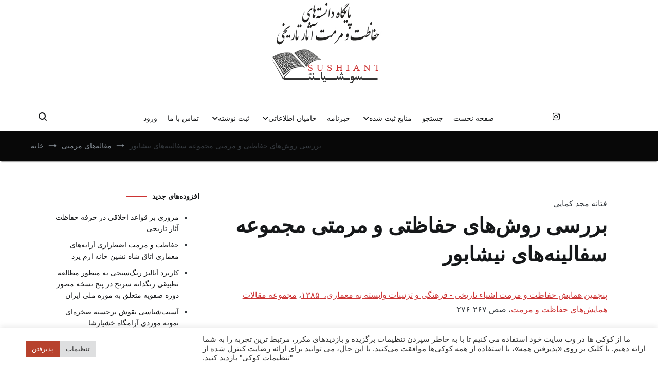

--- FILE ---
content_type: text/html; charset=UTF-8
request_url: https://sushiant.com/article/%D8%A8%D8%B1%D8%B1%D8%B3%DB%8C-%D8%B1%D9%88%D8%B4%E2%80%8C%D9%87%D8%A7%E2%80%8C%DB%8C-%D8%AD%D9%81%D8%A7%D8%B8%D8%AA%DB%8C-%D9%88-%D9%85%D8%B1%D9%85%D8%AA%DB%8C-%D9%85%D8%AC%D9%85%D9%88%E2%80%8C%D8%B9/
body_size: 26165
content:
<!doctype html>
<html dir="rtl" lang="fa-IR" prefix="og: https://ogp.me/ns#">
<head><style>img.lazy{min-height:1px}</style><link href="https://sushiant.com/wp-content/plugins/w3-total-cache/pub/js/lazyload.min.js" as="script">
	<meta charset="UTF-8">
	<meta name="viewport" content="width=device-width, initial-scale=1.0">
	<link rel="profile" href="http://gmpg.org/xfn/11">
<meta name="msvalidate.01" content="BC14C7CA26D64CD4BC585808330E2523" />
		<style>img:is([sizes="auto" i], [sizes^="auto," i]) { contain-intrinsic-size: 3000px 1500px }</style>
	
<!-- بهینه‌سازی موتور جستجو توسط Rank Math PRO - https://rankmath.com/ -->
<title>بررسی روش‌ها‌ی حفاظتی و مرمتی مجمو‌عه سفالینه‌ها‌ی نیشابور - سوشیانت</title>
<meta name="robots" content="follow, index, max-snippet:-1, max-video-preview:-1, max-image-preview:large"/>
<link rel="canonical" href="https://sushiant.com/article/%d8%a8%d8%b1%d8%b1%d8%b3%db%8c-%d8%b1%d9%88%d8%b4%e2%80%8c%d9%87%d8%a7%e2%80%8c%db%8c-%d8%ad%d9%81%d8%a7%d8%b8%d8%aa%db%8c-%d9%88-%d9%85%d8%b1%d9%85%d8%aa%db%8c-%d9%85%d8%ac%d9%85%d9%88%e2%80%8c%d8%b9/" />
<meta property="og:locale" content="fa_IR" />
<meta property="og:type" content="article" />
<meta property="og:title" content="بررسی روش‌ها‌ی حفاظتی و مرمتی مجمو‌عه سفالینه‌ها‌ی نیشابور - سوشیانت" />
<meta property="og:url" content="https://sushiant.com/article/%d8%a8%d8%b1%d8%b1%d8%b3%db%8c-%d8%b1%d9%88%d8%b4%e2%80%8c%d9%87%d8%a7%e2%80%8c%db%8c-%d8%ad%d9%81%d8%a7%d8%b8%d8%aa%db%8c-%d9%88-%d9%85%d8%b1%d9%85%d8%aa%db%8c-%d9%85%d8%ac%d9%85%d9%88%e2%80%8c%d8%b9/" />
<meta property="og:site_name" content="سوشیانت" />
<meta property="article:published_time" content="2017-04-19T19:00:04+00:00" />
<meta name="twitter:card" content="summary_large_image" />
<meta name="twitter:title" content="بررسی روش‌ها‌ی حفاظتی و مرمتی مجمو‌عه سفالینه‌ها‌ی نیشابور - سوشیانت" />
<script type="application/ld+json" class="rank-math-schema-pro">{"@context":"https://schema.org","@graph":[{"@type":"\u0645\u0642\u0627\u0644\u0647 \u0647\u0627\u06cc \u0645\u0631\u0645\u062a\u06cc","\u0639\u0646\u0648\u0627\u0646":"\u0628\u0631\u0631\u0633\u06cc \u0631\u0648\u0634\u200c\u0647\u0627\u200c\u06cc \u062d\u0641\u0627\u0638\u062a\u06cc \u0648 \u0645\u0631\u0645\u062a\u06cc \u0645\u062c\u0645\u0648\u200c\u0639\u0647 \u0633\u0641\u0627\u0644\u06cc\u0646\u0647\u200c\u0647\u0627\u200c\u06cc \u0646\u06cc\u0634\u0627\u0628\u0648\u0631 - \u0633\u0648\u0634\u06cc\u0627\u0646\u062a","\u0646\u0648\u06cc\u0633\u0646\u062f\u0647":{"@type":"Person","\u0646\u0627\u0645 \u0646\u0648\u06cc\u0633\u0646\u062f\u0647":"\u0641\u062a\u0627\u0646\u0647\u200c \u0645\u062c\u062f \u06a9\u0645\u0627\u06cc\u06cc\u200c"},"\u0645\u062d\u0644 \u0627\u0646\u062a\u0634\u0627\u0631":"\u067e\u0646\u062c\u0645\u06cc\u0646 \u0647\u0645\u0627\u06cc\u0634 \u062d\u0641\u0627\u0638\u062a \u0648 \u0645\u0631\u0645\u062a \u0627\u0634\u06cc\u0627\u0621 \u062a\u0627\u0631\u06cc\u062e\u06cc - \u0641\u0631\u200c\u0647\u0646\u06af\u06cc \u0648 \u062a\u0632\u0626\u06cc\u0646\u0627\u062a \u0648\u200c\u0627\u0628\u0633\u062a\u0647 \u0628\u0647 \u0645\u0639\u0645\u0627\u0631\u200c\u06cc\u200c\u060c \u200f 1385","\u0633\u0627\u0644 \u0627\u0646\u062a\u0634\u0627\u0631":"1385","\u0644\u06cc\u0646\u06a9 \u062f\u0631\u06cc\u0627\u0641\u062a":{"\u0646\u0627\u0645 \u0633\u0627\u06cc\u062a":"\u062f\u0631 \u0645\u0648\u0631\u062f \u06a9\u062a\u0627\u0628","\u0644\u06cc\u0646\u06a9":"http://sushiant.com/book/%D9%85%D8%AC%D9%85%D9%88%D8%B9%D9%87-%D9%85%D9%82%D8%A7%D9%84%D8%A7%D8%AA-%D9%BE%D9%86%D8%AC%D9%85%DB%8C%D9%86-%D9%87%D9%85%D8%A7%DB%8C%D8%B4-%D8%AD%D9%81%D8%A7%D8%B8%D8%AA-%D9%88-%D9%85%D8%B1%D9%85/","@type":"\u0644\u06cc\u0646\u06a9 \u062f\u0631\u06cc\u0627\u0641\u062a"},"\u0627\u0634\u062a\u0631\u0627\u06a9 \u06af\u0630\u0627\u0631\u06cc":{"@type":"Person","\u0646\u0627\u0645":"\u0645\u062f\u06cc\u0631 \u0633\u0627\u06cc\u062a"},"datePublished":"\u06f1\u06f3\u06f9\u06f6-\u06f0\u06f1-\u06f3\u06f0\\\u06f1\u06f9:\u06f0\u06f0:\u06f0\u06f4","dateModified":"\u06f1\u06f3\u06f9\u06f6-\u06f0\u06f1-\u06f3\u06f0\\\u06f1\u06f9:\u06f0\u06f0:\u06f0\u06f4"},{"@type":["Organization","Person"],"@id":"https://sushiant.com/#person","name":"\u0633\u0648\u0634\u06cc\u0627\u0646\u062a","url":"https://sushiant.com","logo":{"@type":"ImageObject","@id":"https://sushiant.com/#logo","url":"https://sushiant.com/wp-content/uploads/2021/12/cropped-logo_sushiant-1-150x150.png","contentUrl":"https://sushiant.com/wp-content/uploads/2021/12/cropped-logo_sushiant-1-150x150.png","caption":"\u0633\u0648\u0634\u06cc\u0627\u0646\u062a","inLanguage":"fa-IR"},"image":{"@id":"https://sushiant.com/#logo"}},{"@type":"WebSite","@id":"https://sushiant.com/#website","url":"https://sushiant.com","name":"\u0633\u0648\u0634\u06cc\u0627\u0646\u062a","alternateName":"\u067e\u0627\u06cc\u06af\u0627\u0647 \u062f\u0627\u0646\u0633\u062a\u0647\u200c\u0647\u0627\u06cc \u062d\u0641\u0627\u0638\u062a \u0648 \u0645\u0631\u0645\u062a \u0622\u062b\u0627\u0631 \u062a\u0627\u0631\u06cc\u062e\u06cc-\u0641\u0631\u0647\u0646\u06af\u06cc","publisher":{"@id":"https://sushiant.com/#person"},"inLanguage":"fa-IR"},{"@type":"BreadcrumbList","@id":"https://sushiant.com/article/%d8%a8%d8%b1%d8%b1%d8%b3%db%8c-%d8%b1%d9%88%d8%b4%e2%80%8c%d9%87%d8%a7%e2%80%8c%db%8c-%d8%ad%d9%81%d8%a7%d8%b8%d8%aa%db%8c-%d9%88-%d9%85%d8%b1%d9%85%d8%aa%db%8c-%d9%85%d8%ac%d9%85%d9%88%e2%80%8c%d8%b9/#breadcrumb","itemListElement":[{"@type":"ListItem","position":"1","item":{"@id":"https://sushiant.com","name":"\u0635\u0641\u062d\u0647 \u0646\u062e\u0633\u062a"}},{"@type":"ListItem","position":"2","item":{"@id":"https://sushiant.com/article/","name":"\u0645\u0642\u0627\u0644\u0647\u200c\u0647\u0627\u06cc \u0645\u0631\u0645\u062a\u06cc"}},{"@type":"ListItem","position":"3","item":{"@id":"https://sushiant.com/article-properties/%d9%be%d9%86%d8%ac%d9%85%db%8c%d9%86-%d9%87%d9%85%d8%a7%db%8c%d8%b4-%d8%ad%d9%81%d8%a7%d8%b8%d8%aa-%d9%88-%d9%85%d8%b1%d9%85%d8%aa-%d8%a7%d8%b4%db%8c%d8%a7%d8%a1-%d8%aa%d8%a7%d8%b1%db%8c%d8%ae%db%8c/","name":"\u067e\u0646\u062c\u0645\u06cc\u0646 \u0647\u0645\u0627\u06cc\u0634 \u062d\u0641\u0627\u0638\u062a \u0648 \u0645\u0631\u0645\u062a \u0627\u0634\u06cc\u0627\u0621 \u062a\u0627\u0631\u06cc\u062e\u06cc - \u0641\u0631\u200c\u0647\u0646\u06af\u06cc \u0648 \u062a\u0632\u0626\u06cc\u0646\u0627\u062a \u0648\u200c\u0627\u0628\u0633\u062a\u0647 \u0628\u0647 \u0645\u0639\u0645\u0627\u0631\u200c\u06cc\u200c\u060c \u200f 1385"}},{"@type":"ListItem","position":"4","item":{"@id":"https://sushiant.com/article/%d8%a8%d8%b1%d8%b1%d8%b3%db%8c-%d8%b1%d9%88%d8%b4%e2%80%8c%d9%87%d8%a7%e2%80%8c%db%8c-%d8%ad%d9%81%d8%a7%d8%b8%d8%aa%db%8c-%d9%88-%d9%85%d8%b1%d9%85%d8%aa%db%8c-%d9%85%d8%ac%d9%85%d9%88%e2%80%8c%d8%b9/","name":"\u0628\u0631\u0631\u0633\u06cc \u0631\u0648\u0634\u200c\u0647\u0627\u200c\u06cc \u062d\u0641\u0627\u0638\u062a\u06cc \u0648 \u0645\u0631\u0645\u062a\u06cc \u0645\u062c\u0645\u0648\u200c\u0639\u0647 \u0633\u0641\u0627\u0644\u06cc\u0646\u0647\u200c\u0647\u0627\u200c\u06cc \u0646\u06cc\u0634\u0627\u0628\u0648\u0631"}}]},{"@type":"WebPage","@id":"https://sushiant.com/article/%d8%a8%d8%b1%d8%b1%d8%b3%db%8c-%d8%b1%d9%88%d8%b4%e2%80%8c%d9%87%d8%a7%e2%80%8c%db%8c-%d8%ad%d9%81%d8%a7%d8%b8%d8%aa%db%8c-%d9%88-%d9%85%d8%b1%d9%85%d8%aa%db%8c-%d9%85%d8%ac%d9%85%d9%88%e2%80%8c%d8%b9/#webpage","url":"https://sushiant.com/article/%d8%a8%d8%b1%d8%b1%d8%b3%db%8c-%d8%b1%d9%88%d8%b4%e2%80%8c%d9%87%d8%a7%e2%80%8c%db%8c-%d8%ad%d9%81%d8%a7%d8%b8%d8%aa%db%8c-%d9%88-%d9%85%d8%b1%d9%85%d8%aa%db%8c-%d9%85%d8%ac%d9%85%d9%88%e2%80%8c%d8%b9/","name":"\u0628\u0631\u0631\u0633\u06cc \u0631\u0648\u0634\u200c\u0647\u0627\u200c\u06cc \u062d\u0641\u0627\u0638\u062a\u06cc \u0648 \u0645\u0631\u0645\u062a\u06cc \u0645\u062c\u0645\u0648\u200c\u0639\u0647 \u0633\u0641\u0627\u0644\u06cc\u0646\u0647\u200c\u0647\u0627\u200c\u06cc \u0646\u06cc\u0634\u0627\u0628\u0648\u0631 - \u0633\u0648\u0634\u06cc\u0627\u0646\u062a","datePublished":"2017-04-19T23:30:04+04:30","dateModified":"2017-04-19T23:30:04+04:30","isPartOf":{"@id":"https://sushiant.com/#website"},"inLanguage":"fa-IR","breadcrumb":{"@id":"https://sushiant.com/article/%d8%a8%d8%b1%d8%b1%d8%b3%db%8c-%d8%b1%d9%88%d8%b4%e2%80%8c%d9%87%d8%a7%e2%80%8c%db%8c-%d8%ad%d9%81%d8%a7%d8%b8%d8%aa%db%8c-%d9%88-%d9%85%d8%b1%d9%85%d8%aa%db%8c-%d9%85%d8%ac%d9%85%d9%88%e2%80%8c%d8%b9/#breadcrumb"}},{"@type":"Person","@id":"https://sushiant.com/article/%d8%a8%d8%b1%d8%b1%d8%b3%db%8c-%d8%b1%d9%88%d8%b4%e2%80%8c%d9%87%d8%a7%e2%80%8c%db%8c-%d8%ad%d9%81%d8%a7%d8%b8%d8%aa%db%8c-%d9%88-%d9%85%d8%b1%d9%85%d8%aa%db%8c-%d9%85%d8%ac%d9%85%d9%88%e2%80%8c%d8%b9/#author","name":"\u0645\u062f\u06cc\u0631 \u0633\u0627\u06cc\u062a","image":{"@type":"ImageObject","@id":"https://sushiant.com/wp-content/uploads/2022/01/logo_sushiant_uwp_avatar_thumb.png","url":"https://sushiant.com/wp-content/uploads/2022/01/logo_sushiant_uwp_avatar_thumb.png","caption":"\u0645\u062f\u06cc\u0631 \u0633\u0627\u06cc\u062a","inLanguage":"fa-IR"}},{"@type":"NewsArticle","headline":"\u0628\u0631\u0631\u0633\u06cc \u0631\u0648\u0634\u200c\u0647\u0627\u200c\u06cc \u062d\u0641\u0627\u0638\u062a\u06cc \u0648 \u0645\u0631\u0645\u062a\u06cc \u0645\u062c\u0645\u0648\u200c\u0639\u0647 \u0633\u0641\u0627\u0644\u06cc\u0646\u0647\u200c\u0647\u0627\u200c\u06cc \u0646\u06cc\u0634\u0627\u0628\u0648\u0631 - \u0633\u0648\u0634\u06cc\u0627\u0646\u062a","datePublished":"2017-04-19T23:30:04+04:30","dateModified":"2017-04-19T23:30:04+04:30","articleSection":"\u067e\u0646\u062c\u0645\u06cc\u0646 \u0647\u0645\u0627\u06cc\u0634 \u062d\u0641\u0627\u0638\u062a \u0648 \u0645\u0631\u0645\u062a \u0627\u0634\u06cc\u0627\u0621 \u062a\u0627\u0631\u06cc\u062e\u06cc - \u0641\u0631\u200c\u0647\u0646\u06af\u06cc \u0648 \u062a\u0632\u0626\u06cc\u0646\u0627\u062a \u0648\u200c\u0627\u0628\u0633\u062a\u0647 \u0628\u0647 \u0645\u0639\u0645\u0627\u0631\u200c\u06cc\u200c\u060c \u200f 1385, \u0645\u062c\u0645\u0648\u0639\u0647 \u0645\u0642\u0627\u0644\u0627\u062a \u0647\u0645\u0627\u06cc\u0634\u200c\u0647\u0627\u06cc \u062d\u0641\u0627\u0638\u062a \u0648 \u0645\u0631\u0645\u062a","author":{"@id":"https://sushiant.com/article/%d8%a8%d8%b1%d8%b1%d8%b3%db%8c-%d8%b1%d9%88%d8%b4%e2%80%8c%d9%87%d8%a7%e2%80%8c%db%8c-%d8%ad%d9%81%d8%a7%d8%b8%d8%aa%db%8c-%d9%88-%d9%85%d8%b1%d9%85%d8%aa%db%8c-%d9%85%d8%ac%d9%85%d9%88%e2%80%8c%d8%b9/#author","name":"\u0645\u062f\u06cc\u0631 \u0633\u0627\u06cc\u062a"},"publisher":{"@id":"https://sushiant.com/#person"},"name":"\u0628\u0631\u0631\u0633\u06cc \u0631\u0648\u0634\u200c\u0647\u0627\u200c\u06cc \u062d\u0641\u0627\u0638\u062a\u06cc \u0648 \u0645\u0631\u0645\u062a\u06cc \u0645\u062c\u0645\u0648\u200c\u0639\u0647 \u0633\u0641\u0627\u0644\u06cc\u0646\u0647\u200c\u0647\u0627\u200c\u06cc \u0646\u06cc\u0634\u0627\u0628\u0648\u0631 - \u0633\u0648\u0634\u06cc\u0627\u0646\u062a","@id":"https://sushiant.com/article/%d8%a8%d8%b1%d8%b1%d8%b3%db%8c-%d8%b1%d9%88%d8%b4%e2%80%8c%d9%87%d8%a7%e2%80%8c%db%8c-%d8%ad%d9%81%d8%a7%d8%b8%d8%aa%db%8c-%d9%88-%d9%85%d8%b1%d9%85%d8%aa%db%8c-%d9%85%d8%ac%d9%85%d9%88%e2%80%8c%d8%b9/#richSnippet","isPartOf":{"@id":"https://sushiant.com/article/%d8%a8%d8%b1%d8%b1%d8%b3%db%8c-%d8%b1%d9%88%d8%b4%e2%80%8c%d9%87%d8%a7%e2%80%8c%db%8c-%d8%ad%d9%81%d8%a7%d8%b8%d8%aa%db%8c-%d9%88-%d9%85%d8%b1%d9%85%d8%aa%db%8c-%d9%85%d8%ac%d9%85%d9%88%e2%80%8c%d8%b9/#webpage"},"inLanguage":"fa-IR","mainEntityOfPage":{"@id":"https://sushiant.com/article/%d8%a8%d8%b1%d8%b1%d8%b3%db%8c-%d8%b1%d9%88%d8%b4%e2%80%8c%d9%87%d8%a7%e2%80%8c%db%8c-%d8%ad%d9%81%d8%a7%d8%b8%d8%aa%db%8c-%d9%88-%d9%85%d8%b1%d9%85%d8%aa%db%8c-%d9%85%d8%ac%d9%85%d9%88%e2%80%8c%d8%b9/#webpage"}}]}</script>
<!-- /افزونه سئو ورپرس Rank Math -->

<link rel='dns-prefetch' href='//use.fontawesome.com' />
<link rel="alternate" type="application/rss+xml" title="سوشیانت &raquo; خوراک" href="https://sushiant.com/feed/" />
<link rel="alternate" type="application/rss+xml" title="سوشیانت &raquo; خوراک دیدگاه‌ها" href="https://sushiant.com/comments/feed/" />
<script type="text/javascript">
/* <![CDATA[ */
window._wpemojiSettings = {"baseUrl":"https:\/\/s.w.org\/images\/core\/emoji\/16.0.1\/72x72\/","ext":".png","svgUrl":"https:\/\/s.w.org\/images\/core\/emoji\/16.0.1\/svg\/","svgExt":".svg","source":{"concatemoji":"https:\/\/sushiant.com\/wp-includes\/js\/wp-emoji-release.min.js?ver=6.8.2"}};
/*! This file is auto-generated */
!function(s,n){var o,i,e;function c(e){try{var t={supportTests:e,timestamp:(new Date).valueOf()};sessionStorage.setItem(o,JSON.stringify(t))}catch(e){}}function p(e,t,n){e.clearRect(0,0,e.canvas.width,e.canvas.height),e.fillText(t,0,0);var t=new Uint32Array(e.getImageData(0,0,e.canvas.width,e.canvas.height).data),a=(e.clearRect(0,0,e.canvas.width,e.canvas.height),e.fillText(n,0,0),new Uint32Array(e.getImageData(0,0,e.canvas.width,e.canvas.height).data));return t.every(function(e,t){return e===a[t]})}function u(e,t){e.clearRect(0,0,e.canvas.width,e.canvas.height),e.fillText(t,0,0);for(var n=e.getImageData(16,16,1,1),a=0;a<n.data.length;a++)if(0!==n.data[a])return!1;return!0}function f(e,t,n,a){switch(t){case"flag":return n(e,"\ud83c\udff3\ufe0f\u200d\u26a7\ufe0f","\ud83c\udff3\ufe0f\u200b\u26a7\ufe0f")?!1:!n(e,"\ud83c\udde8\ud83c\uddf6","\ud83c\udde8\u200b\ud83c\uddf6")&&!n(e,"\ud83c\udff4\udb40\udc67\udb40\udc62\udb40\udc65\udb40\udc6e\udb40\udc67\udb40\udc7f","\ud83c\udff4\u200b\udb40\udc67\u200b\udb40\udc62\u200b\udb40\udc65\u200b\udb40\udc6e\u200b\udb40\udc67\u200b\udb40\udc7f");case"emoji":return!a(e,"\ud83e\udedf")}return!1}function g(e,t,n,a){var r="undefined"!=typeof WorkerGlobalScope&&self instanceof WorkerGlobalScope?new OffscreenCanvas(300,150):s.createElement("canvas"),o=r.getContext("2d",{willReadFrequently:!0}),i=(o.textBaseline="top",o.font="600 32px Arial",{});return e.forEach(function(e){i[e]=t(o,e,n,a)}),i}function t(e){var t=s.createElement("script");t.src=e,t.defer=!0,s.head.appendChild(t)}"undefined"!=typeof Promise&&(o="wpEmojiSettingsSupports",i=["flag","emoji"],n.supports={everything:!0,everythingExceptFlag:!0},e=new Promise(function(e){s.addEventListener("DOMContentLoaded",e,{once:!0})}),new Promise(function(t){var n=function(){try{var e=JSON.parse(sessionStorage.getItem(o));if("object"==typeof e&&"number"==typeof e.timestamp&&(new Date).valueOf()<e.timestamp+604800&&"object"==typeof e.supportTests)return e.supportTests}catch(e){}return null}();if(!n){if("undefined"!=typeof Worker&&"undefined"!=typeof OffscreenCanvas&&"undefined"!=typeof URL&&URL.createObjectURL&&"undefined"!=typeof Blob)try{var e="postMessage("+g.toString()+"("+[JSON.stringify(i),f.toString(),p.toString(),u.toString()].join(",")+"));",a=new Blob([e],{type:"text/javascript"}),r=new Worker(URL.createObjectURL(a),{name:"wpTestEmojiSupports"});return void(r.onmessage=function(e){c(n=e.data),r.terminate(),t(n)})}catch(e){}c(n=g(i,f,p,u))}t(n)}).then(function(e){for(var t in e)n.supports[t]=e[t],n.supports.everything=n.supports.everything&&n.supports[t],"flag"!==t&&(n.supports.everythingExceptFlag=n.supports.everythingExceptFlag&&n.supports[t]);n.supports.everythingExceptFlag=n.supports.everythingExceptFlag&&!n.supports.flag,n.DOMReady=!1,n.readyCallback=function(){n.DOMReady=!0}}).then(function(){return e}).then(function(){var e;n.supports.everything||(n.readyCallback(),(e=n.source||{}).concatemoji?t(e.concatemoji):e.wpemoji&&e.twemoji&&(t(e.twemoji),t(e.wpemoji)))}))}((window,document),window._wpemojiSettings);
/* ]]> */
</script>
<style id='wp-emoji-styles-inline-css' type='text/css'>

	img.wp-smiley, img.emoji {
		display: inline !important;
		border: none !important;
		box-shadow: none !important;
		height: 1em !important;
		width: 1em !important;
		margin: 0 0.07em !important;
		vertical-align: -0.1em !important;
		background: none !important;
		padding: 0 !important;
	}
</style>
<link rel="stylesheet" href="https://sushiant.com/wp-content/cache/minify/cd2a8.css" media="all" />




<style id='cenote-style-inline-css' type='text/css'>
.cenote-header-media .tg-container {
			background-image: url( "" );
		}
</style>
<link rel="stylesheet" href="https://sushiant.com/wp-content/cache/minify/d2cd9.css" media="all" />








<style id='ayecode-ui-inline-css' type='text/css'>
html body{--bs-link-hover-color:rgba(var(--bs-primary-rgb),.75);--bs-link-color:var(--bs-primary)}.bsui .breadcrumb{--bs-breadcrumb-item-active-color:#d82a1e}.bsui .navbar{--bs-nav-link-hover-color:#d82a1e;--bs-navbar-hover-color:#d82a1e;--bs-navbar-active-color:#d82a1e}.bsui a{color:var(--bs-primary)}.bsui .text-primary{color:var(--bs-primary)!important}.bsui .dropdown-menu{--bs-dropdown-link-hover-color:var(--bs-primary);--bs-dropdown-link-active-color:var(--bs-primary)}.bsui .pagination{--bs-pagination-hover-color:var(--bs-primary);--bs-pagination-active-bg:var(--bs-primary)}.bsui .link-primary{color:var(--bs-primary-rgb)!important}.bsui .link-primary:hover{color:rgba(var(--bs-primary-rgb),.8)!important}.bsui .btn-primary{--bs-btn-bg:#d82a1e;--bs-btn-border-color:#d82a1e;--bs-btn-hover-bg:rgba(var(--bs-primary-rgb),.9);--bs-btn-hover-border-color:rgba(var(--bs-primary-rgb),.9);--bs-btn-focus-shadow-rgb:--bs-primary-rgb;--bs-btn-active-bg:rgba(var(--bs-primary-rgb),.9);--bs-btn-active-border-color:rgba(var(--bs-primary-rgb),.9);--bs-btn-active-shadow:unset;--bs-btn-disabled-bg:rgba(var(--bs-primary-rgb),.5);--bs-btn-disabled-border-color:rgba(var(--bs-primary-rgb),.1)}.bsui .btn-outline-primary{--bs-btn-color:#d82a1e;--bs-btn-border-color:#d82a1e;--bs-btn-hover-bg:rgba(var(--bs-primary-rgb),.9);--bs-btn-hover-border-color:rgba(var(--bs-primary-rgb),.9);--bs-btn-focus-shadow-rgb:--bs-primary-rgb;--bs-btn-active-bg:rgba(var(--bs-primary-rgb),.9);--bs-btn-active-border-color:rgba(var(--bs-primary-rgb),.9);--bs-btn-active-shadow:unset;--bs-btn-disabled-bg:rgba(var(--bs-primary-rgb),.5);--bs-btn-disabled-border-color:rgba(var(--bs-primary-rgb),.1)}.bsui .btn-primary:hover{box-shadow:0 .25rem .25rem .125rem rgb(var(--bs-primary-rgb),.1),0 .375rem .75rem -.125rem rgb(var(--bs-primary-rgb),.4)}html body{--bs-primary:#d82a1e}html body{--bs-primary-rgb:216,42,30}.bsui .btn-primary:hover,.bsui .btn-primary:focus,.bsui .btn-primary.focus{background-color:#c8271c;border-color:#c3261b}.bsui .btn-outline-primary:not(:disabled):not(.disabled):active:focus,.bsui .btn-outline-primary:not(:disabled):not(.disabled).active:focus,.show>.bsui .btn-outline-primary.dropdown-toggle:focus{box-shadow:0 0 0 .2rem #d82a1e40}.bsui .btn-primary:not(:disabled):not(.disabled):active,.bsui .btn-primary:not(:disabled):not(.disabled).active,.show>.bsui .btn-primary.dropdown-toggle{background-color:#c3261b;border-color:#bd251b}.bsui .btn-primary:not(:disabled):not(.disabled):active:focus,.bsui .btn-primary:not(:disabled):not(.disabled).active:focus,.show>.bsui .btn-primary.dropdown-toggle:focus{box-shadow:0 0 0 .2rem #d82a1e40}.bsui .btn-primary:not(:disabled):not(.disabled):active:focus,.bsui .btn-primary:not(:disabled):not(.disabled):focus{box-shadow:0 .25rem .25rem .125rem rgba(var(--bs-primary-rgb),.1),0 .375rem .75rem -.125rem rgba(var(--bs-primary-rgb),.4)}.bsui .alert-primary{--bs-alert-bg:rgba(var(--bs-primary-rgb),.1)!important;--bs-alert-border-color:rgba(var(--bs-primary-rgb),.25)!important;--bs-alert-color:rgba(var(--bs-primary-rgb),1)!important}body.modal-open #wpadminbar{z-index:999}.embed-responsive-16by9 .fluid-width-video-wrapper{padding:0!important;position:initial}
</style>
<link rel="stylesheet" href="https://sushiant.com/wp-content/cache/minify/a3282.css" media="all" />

<link rel='stylesheet' id='font-awesome-css' href='https://use.fontawesome.com/releases/v6.7.2/css/all.css?wpfas=true' type='text/css' media='all' />
<style id='font-awesome-inline-css' type='text/css'>
[dir=rtl] .fa-address,[dir=rtl] .fa-address-card,[dir=rtl] .fa-adjust,[dir=rtl] .fa-alarm-clock,[dir=rtl] .fa-align-left,[dir=rtl] .fa-align-right,[dir=rtl] .fa-analytics,[dir=rtl] .fa-angle-double-left,[dir=rtl] .fa-angle-double-right,[dir=rtl] .fa-angle-left,[dir=rtl] .fa-angle-right,[dir=rtl] .fa-arrow-alt-circle-left,[dir=rtl] .fa-arrow-alt-circle-right,[dir=rtl] .fa-arrow-alt-from-left,[dir=rtl] .fa-arrow-alt-from-right,[dir=rtl] .fa-arrow-alt-left,[dir=rtl] .fa-arrow-alt-right,[dir=rtl] .fa-arrow-alt-square-left,[dir=rtl] .fa-arrow-alt-square-right,[dir=rtl] .fa-arrow-alt-to-left,[dir=rtl] .fa-arrow-alt-to-right,[dir=rtl] .fa-arrow-circle-left,[dir=rtl] .fa-arrow-circle-right,[dir=rtl] .fa-arrow-from-left,[dir=rtl] .fa-arrow-from-right,[dir=rtl] .fa-arrow-left,[dir=rtl] .fa-arrow-right,[dir=rtl] .fa-arrow-square-left,[dir=rtl] .fa-arrow-square-right,[dir=rtl] .fa-arrow-to-left,[dir=rtl] .fa-arrow-to-right,[dir=rtl] .fa-balance-scale-left,[dir=rtl] .fa-balance-scale-right,[dir=rtl] .fa-bed,[dir=rtl] .fa-bed-bunk,[dir=rtl] .fa-bed-empty,[dir=rtl] .fa-border-left,[dir=rtl] .fa-border-right,[dir=rtl] .fa-calendar-check,[dir=rtl] .fa-caret-circle-left,[dir=rtl] .fa-caret-circle-right,[dir=rtl] .fa-caret-left,[dir=rtl] .fa-caret-right,[dir=rtl] .fa-caret-square-left,[dir=rtl] .fa-caret-square-right,[dir=rtl] .fa-cart-arrow-down,[dir=rtl] .fa-cart-plus,[dir=rtl] .fa-chart-area,[dir=rtl] .fa-chart-bar,[dir=rtl] .fa-chart-line,[dir=rtl] .fa-chart-line-down,[dir=rtl] .fa-chart-network,[dir=rtl] .fa-chart-pie,[dir=rtl] .fa-chart-pie-alt,[dir=rtl] .fa-chart-scatter,[dir=rtl] .fa-check-circle,[dir=rtl] .fa-check-square,[dir=rtl] .fa-chevron-circle-left,[dir=rtl] .fa-chevron-circle-right,[dir=rtl] .fa-chevron-double-left,[dir=rtl] .fa-chevron-double-right,[dir=rtl] .fa-chevron-left,[dir=rtl] .fa-chevron-right,[dir=rtl] .fa-chevron-square-left,[dir=rtl] .fa-chevron-square-right,[dir=rtl] .fa-clock,[dir=rtl] .fa-file,[dir=rtl] .fa-file-alt,[dir=rtl] .fa-file-archive,[dir=rtl] .fa-file-audio,[dir=rtl] .fa-file-chart-line,[dir=rtl] .fa-file-chart-pie,[dir=rtl] .fa-file-code,[dir=rtl] .fa-file-excel,[dir=rtl] .fa-file-image,[dir=rtl] .fa-file-pdf,[dir=rtl] .fa-file-powerpoint,[dir=rtl] .fa-file-video,[dir=rtl] .fa-file-word,[dir=rtl] .fa-flag,[dir=rtl] .fa-folder,[dir=rtl] .fa-folder-open,[dir=rtl] .fa-hand-lizard,[dir=rtl] .fa-hand-point-down,[dir=rtl] .fa-hand-point-left,[dir=rtl] .fa-hand-point-right,[dir=rtl] .fa-hand-point-up,[dir=rtl] .fa-hand-scissors,[dir=rtl] .fa-image,[dir=rtl] .fa-long-arrow-alt-left,[dir=rtl] .fa-long-arrow-alt-right,[dir=rtl] .fa-long-arrow-left,[dir=rtl] .fa-long-arrow-right,[dir=rtl] .fa-luggage-cart,[dir=rtl] .fa-moon,[dir=rtl] .fa-pencil,[dir=rtl] .fa-pencil-alt,[dir=rtl] .fa-play-circle,[dir=rtl] .fa-project-diagram,[dir=rtl] .fa-quote-left,[dir=rtl] .fa-quote-right,[dir=rtl] .fa-shopping-cart,[dir=rtl] .fa-thumbs-down,[dir=rtl] .fa-thumbs-up,[dir=rtl] .fa-user-chart{filter: progid:DXImageTransform.Microsoft.BasicImage(rotation=0, mirror=1);transform:scale(-1,1)}[dir=rtl] .fa-spin{animation-direction:reverse}
</style>
<script  src="https://sushiant.com/wp-content/cache/minify/51eaf.js"></script>




<script type="text/javascript" id="bootstrap-js-bundle-js-after">
/* <![CDATA[ */
function aui_init_greedy_nav(){jQuery('nav.greedy').each(function(i,obj){if(jQuery(this).hasClass("being-greedy")){return true}jQuery(this).addClass('navbar-expand');jQuery(this).off('shown.bs.tab').on('shown.bs.tab',function(e){if(jQuery(e.target).closest('.dropdown-menu').hasClass('greedy-links')){jQuery(e.target).closest('.greedy').find('.greedy-btn.dropdown').attr('aria-expanded','false');jQuery(e.target).closest('.greedy-links').removeClass('show').addClass('d-none')}});jQuery(document).off('mousemove','.greedy-btn').on('mousemove','.greedy-btn',function(e){jQuery('.dropdown-menu.greedy-links').removeClass('d-none')});var $vlinks='';var $dDownClass='';var ddItemClass='greedy-nav-item';if(jQuery(this).find('.navbar-nav').length){if(jQuery(this).find('.navbar-nav').hasClass("being-greedy")){return true}$vlinks=jQuery(this).find('.navbar-nav').addClass("being-greedy w-100").removeClass('overflow-hidden')}else if(jQuery(this).find('.nav').length){if(jQuery(this).find('.nav').hasClass("being-greedy")){return true}$vlinks=jQuery(this).find('.nav').addClass("being-greedy w-100").removeClass('overflow-hidden');$dDownClass=' mt-0 p-0 zi-5 ';ddItemClass+=' mt-0 me-0'}else{return false}jQuery($vlinks).append('<li class="nav-item list-unstyled ml-auto greedy-btn d-none dropdown"><button data-bs-toggle="collapse" class="nav-link greedy-nav-link" role="button"><i class="fas fa-ellipsis-h"></i> <span class="greedy-count badge bg-dark rounded-pill"></span></button><ul class="greedy-links dropdown-menu dropdown-menu-end '+$dDownClass+'"></ul></li>');var $hlinks=jQuery(this).find('.greedy-links');var $btn=jQuery(this).find('.greedy-btn');var numOfItems=0;var totalSpace=0;var closingTime=1000;var breakWidths=[];$vlinks.children().outerWidth(function(i,w){totalSpace+=w;numOfItems+=1;breakWidths.push(totalSpace)});var availableSpace,numOfVisibleItems,requiredSpace,buttonSpace,timer;function check(){buttonSpace=$btn.width();availableSpace=$vlinks.width()-10;numOfVisibleItems=$vlinks.children().length;requiredSpace=breakWidths[numOfVisibleItems-1];if(numOfVisibleItems>1&&requiredSpace>availableSpace){var $li=$vlinks.children().last().prev();$li.removeClass('nav-item').addClass(ddItemClass);if(!jQuery($hlinks).children().length){$li.find('.nav-link').addClass('w-100 dropdown-item rounded-0 rounded-bottom')}else{jQuery($hlinks).find('.nav-link').removeClass('rounded-top');$li.find('.nav-link').addClass('w-100 dropdown-item rounded-0 rounded-top')}$li.prependTo($hlinks);numOfVisibleItems-=1;check()}else if(availableSpace>breakWidths[numOfVisibleItems]){$hlinks.children().first().insertBefore($btn);numOfVisibleItems+=1;check()}jQuery($btn).find(".greedy-count").html(numOfItems-numOfVisibleItems);if(numOfVisibleItems===numOfItems){$btn.addClass('d-none')}else $btn.removeClass('d-none')}jQuery(window).on("resize",function(){check()});check()})}function aui_select2_locale(){var aui_select2_params={"i18n_select_state_text":"Select an option\u2026","i18n_no_matches":"No matches found","i18n_ajax_error":"Loading failed","i18n_input_too_short_1":"Please enter 1 or more characters","i18n_input_too_short_n":"Please enter %item% or more characters","i18n_input_too_long_1":"Please delete 1 character","i18n_input_too_long_n":"Please delete %item% characters","i18n_selection_too_long_1":"You can only select 1 item","i18n_selection_too_long_n":"You can only select %item% items","i18n_load_more":"Loading more results\u2026","i18n_searching":"Searching\u2026"};return{theme:"bootstrap-5",width:jQuery(this).data('width')?jQuery(this).data('width'):jQuery(this).hasClass('w-100')?'100%':'style',placeholder:jQuery(this).data('placeholder'),language:{errorLoading:function(){return aui_select2_params.i18n_searching},inputTooLong:function(args){var overChars=args.input.length-args.maximum;if(1===overChars){return aui_select2_params.i18n_input_too_long_1}return aui_select2_params.i18n_input_too_long_n.replace('%item%',overChars)},inputTooShort:function(args){var remainingChars=args.minimum-args.input.length;if(1===remainingChars){return aui_select2_params.i18n_input_too_short_1}return aui_select2_params.i18n_input_too_short_n.replace('%item%',remainingChars)},loadingMore:function(){return aui_select2_params.i18n_load_more},maximumSelected:function(args){if(args.maximum===1){return aui_select2_params.i18n_selection_too_long_1}return aui_select2_params.i18n_selection_too_long_n.replace('%item%',args.maximum)},noResults:function(){return aui_select2_params.i18n_no_matches},searching:function(){return aui_select2_params.i18n_searching}}}}function aui_init_select2(){var select2_args=jQuery.extend({},aui_select2_locale());jQuery("select.aui-select2").each(function(){if(!jQuery(this).hasClass("select2-hidden-accessible")){jQuery(this).select2(select2_args)}})}function aui_time_ago(selector){var aui_timeago_params={"prefix_ago":"","suffix_ago":" ago","prefix_after":"after ","suffix_after":"","seconds":"less than a minute","minute":"about a minute","minutes":"%d minutes","hour":"about an hour","hours":"about %d hours","day":"a day","days":"%d days","month":"about a month","months":"%d months","year":"about a year","years":"%d years"};var templates={prefix:aui_timeago_params.prefix_ago,suffix:aui_timeago_params.suffix_ago,seconds:aui_timeago_params.seconds,minute:aui_timeago_params.minute,minutes:aui_timeago_params.minutes,hour:aui_timeago_params.hour,hours:aui_timeago_params.hours,day:aui_timeago_params.day,days:aui_timeago_params.days,month:aui_timeago_params.month,months:aui_timeago_params.months,year:aui_timeago_params.year,years:aui_timeago_params.years};var template=function(t,n){return templates[t]&&templates[t].replace(/%d/i,Math.abs(Math.round(n)))};var timer=function(time){if(!time)return;time=time.replace(/\.\d+/,"");time=time.replace(/-/,"/").replace(/-/,"/");time=time.replace(/T/," ").replace(/Z/," UTC");time=time.replace(/([\+\-]\d\d)\:?(\d\d)/," $1$2");time=new Date(time*1000||time);var now=new Date();var seconds=((now.getTime()-time)*.001)>>0;var minutes=seconds/60;var hours=minutes/60;var days=hours/24;var years=days/365;return templates.prefix+(seconds<45&&template('seconds',seconds)||seconds<90&&template('minute',1)||minutes<45&&template('minutes',minutes)||minutes<90&&template('hour',1)||hours<24&&template('hours',hours)||hours<42&&template('day',1)||days<30&&template('days',days)||days<45&&template('month',1)||days<365&&template('months',days/30)||years<1.5&&template('year',1)||template('years',years))+templates.suffix};var elements=document.getElementsByClassName(selector);if(selector&&elements&&elements.length){for(var i in elements){var $el=elements[i];if(typeof $el==='object'){$el.innerHTML='<i class="far fa-clock"></i> '+timer($el.getAttribute('title')||$el.getAttribute('datetime'))}}}setTimeout(function(){aui_time_ago(selector)},60000)}function aui_init_tooltips(){jQuery('[data-bs-toggle="tooltip"]').tooltip();jQuery('[data-bs-toggle="popover"]').popover();jQuery('[data-bs-toggle="popover-html"]').popover({html:true,sanitize:false});jQuery('[data-bs-toggle="popover"],[data-bs-toggle="popover-html"]').on('inserted.bs.popover',function(){jQuery('body > .popover').wrapAll("<div class='bsui' />")})}$aui_doing_init_flatpickr=false;function aui_init_flatpickr(){if(typeof jQuery.fn.flatpickr==="function"&&!$aui_doing_init_flatpickr){$aui_doing_init_flatpickr=true;try{flatpickr.localize({weekdays:{shorthand:['Sun','Mon','Tue','Wed','Thu','Fri','Sat'],longhand:['Sun','Mon','Tue','Wed','Thu','Fri','Sat'],},months:{shorthand:['Jan','Feb','Mar','Apr','May','Jun','Jul','Aug','Sep','Oct','Nov','Dec'],longhand:['January','February','March','April','May','June','July','August','September','October','November','December'],},daysInMonth:[31,28,31,30,31,30,31,31,30,31,30,31],firstDayOfWeek:6,ordinal:function(nth){var s=nth%100;if(s>3&&s<21)return"th";switch(s%10){case 1:return"st";case 2:return"nd";case 3:return"rd";default:return"th"}},rangeSeparator:' to ',weekAbbreviation:'Wk',scrollTitle:'Scroll to increment',toggleTitle:'Click to toggle',amPM:['AM','PM'],yearAriaLabel:'Year',hourAriaLabel:'Hour',minuteAriaLabel:'Minute',time_24hr:false})}catch(err){console.log(err.message)}jQuery('input[data-aui-init="flatpickr"]:not(.flatpickr-input)').flatpickr()}$aui_doing_init_flatpickr=false}$aui_doing_init_iconpicker=false;function aui_init_iconpicker(){if(typeof jQuery.fn.iconpicker==="function"&&!$aui_doing_init_iconpicker){$aui_doing_init_iconpicker=true;jQuery('input[data-aui-init="iconpicker"]:not(.iconpicker-input)').iconpicker()}$aui_doing_init_iconpicker=false}function aui_modal_iframe($title,$url,$footer,$dismissible,$class,$dialog_class,$body_class,responsive){if(!$body_class){$body_class='p-0'}var wClass='text-center position-absolute w-100 text-dark overlay overlay-white p-0 m-0 d-flex justify-content-center align-items-center';var wStyle='';var sStyle='';var $body="",sClass="w-100 p-0 m-0";if(responsive){$body+='<div class="embed-responsive embed-responsive-16by9 ratio ratio-16x9">';wClass+=' h-100';sClass+=' embed-responsive-item'}else{wClass+=' vh-100';sClass+=' vh-100';wStyle+=' height: 90vh !important;';sStyle+=' height: 90vh !important;'}$body+='<div class="ac-preview-loading '+wClass+'" style="left:0;top:0;'+wStyle+'"><div class="spinner-border" role="status"></div></div>';$body+='<iframe id="embedModal-iframe" class="'+sClass+'" style="'+sStyle+'" src="" width="100%" height="100%" frameborder="0" allowtransparency="true"></iframe>';if(responsive){$body+='</div>'}$m=aui_modal($title,$body,$footer,$dismissible,$class,$dialog_class,$body_class);const auiModal=document.getElementById('aui-modal');auiModal.addEventListener('shown.bs.modal',function(e){iFrame=jQuery('#embedModal-iframe');jQuery('.ac-preview-loading').removeClass('d-none').addClass('d-flex');iFrame.attr({src:$url});iFrame.load(function(){jQuery('.ac-preview-loading').removeClass('d-flex').addClass('d-none')})});return $m}function aui_modal($title,$body,$footer,$dismissible,$class,$dialog_class,$body_class){if(!$class){$class=''}if(!$dialog_class){$dialog_class=''}if(!$body){$body='<div class="text-center"><div class="spinner-border" role="status"></div></div>'}jQuery('.aui-modal').remove();jQuery('.modal-backdrop').remove();jQuery('body').css({overflow:'','padding-right':''});var $modal='';$modal+='<div id="aui-modal" class="modal aui-modal fade shadow bsui '+$class+'" tabindex="-1">'+'<div class="modal-dialog modal-dialog-centered '+$dialog_class+'">'+'<div class="modal-content border-0 shadow">';if($title){$modal+='<div class="modal-header">'+'<h5 class="modal-title">'+$title+'</h5>';if($dismissible){$modal+='<button type="button" class="btn-close" data-bs-dismiss="modal" aria-label="Close">'+'</button>'}$modal+='</div>'}$modal+='<div class="modal-body '+$body_class+'">'+$body+'</div>';if($footer){$modal+='<div class="modal-footer">'+$footer+'</div>'}$modal+='</div>'+'</div>'+'</div>';jQuery('body').append($modal);const ayeModal=new bootstrap.Modal('.aui-modal',{});ayeModal.show()}function aui_conditional_fields(form){jQuery(form).find(".aui-conditional-field").each(function(){var $element_require=jQuery(this).data('element-require');if($element_require){$element_require=$element_require.replace("&#039;","'");$element_require=$element_require.replace("&quot;",'"');if(aui_check_form_condition($element_require,form)){jQuery(this).removeClass('d-none')}else{jQuery(this).addClass('d-none')}}})}function aui_check_form_condition(condition,form){if(form){condition=condition.replace(/\(form\)/g,"('"+form+"')")}return new Function("return "+condition+";")()}jQuery.fn.aui_isOnScreen=function(){var win=jQuery(window);var viewport={top:win.scrollTop(),left:win.scrollLeft()};viewport.right=viewport.left+win.width();viewport.bottom=viewport.top+win.height();var bounds=this.offset();bounds.right=bounds.left+this.outerWidth();bounds.bottom=bounds.top+this.outerHeight();return(!(viewport.right<bounds.left||viewport.left>bounds.right||viewport.bottom<bounds.top||viewport.top>bounds.bottom))};function aui_carousel_maybe_show_multiple_items($carousel){var $items={};var $item_count=0;if(!jQuery($carousel).find('.carousel-inner-original').length){jQuery($carousel).append('<div class="carousel-inner-original d-none">'+jQuery($carousel).find('.carousel-inner').html().replaceAll('carousel-item','not-carousel-item')+'</div>')}jQuery($carousel).find('.carousel-inner-original .not-carousel-item').each(function(){$items[$item_count]=jQuery(this).html();$item_count++});if(!$item_count){return}if(jQuery(window).width()<=576){if(jQuery($carousel).find('.carousel-inner').hasClass('aui-multiple-items')&&jQuery($carousel).find('.carousel-inner-original').length){jQuery($carousel).find('.carousel-inner').removeClass('aui-multiple-items').html(jQuery($carousel).find('.carousel-inner-original').html().replaceAll('not-carousel-item','carousel-item'));jQuery($carousel).find(".carousel-indicators li").removeClass("d-none")}}else{var $md_count=jQuery($carousel).data('limit_show');var $md_cols_count=jQuery($carousel).data('cols_show');var $new_items='';var $new_items_count=0;var $new_item_count=0;var $closed=true;Object.keys($items).forEach(function(key,index){if(index!=0&&Number.isInteger(index/$md_count)){$new_items+='</div></div>';$closed=true}if(index==0||Number.isInteger(index/$md_count)){$row_cols_class=$md_cols_count?' g-lg-4 g-3 row-cols-1 row-cols-lg-'+$md_cols_count:'';$active=index==0?'active':'';$new_items+='<div class="carousel-item '+$active+'"><div class="row'+$row_cols_class+' ">';$closed=false;$new_items_count++;$new_item_count=0}$new_items+='<div class="col ">'+$items[index]+'</div>';$new_item_count++});if(!$closed){if($md_count-$new_item_count>0){$placeholder_count=$md_count-$new_item_count;while($placeholder_count>0){$new_items+='<div class="col "></div>';$placeholder_count--}}$new_items+='</div></div>'}jQuery($carousel).find('.carousel-inner').addClass('aui-multiple-items').html($new_items);jQuery($carousel).find('.carousel-item.active img').each(function(){if(real_srcset=jQuery(this).attr("data-srcset")){if(!jQuery(this).attr("srcset"))jQuery(this).attr("srcset",real_srcset)}if(real_src=jQuery(this).attr("data-src")){if(!jQuery(this).attr("srcset"))jQuery(this).attr("src",real_src)}});$hide_count=$new_items_count-1;jQuery($carousel).find(".carousel-indicators li:gt("+$hide_count+")").addClass("d-none")}jQuery(window).trigger("aui_carousel_multiple")}function aui_init_carousel_multiple_items(){jQuery(window).on("resize",function(){jQuery('.carousel-multiple-items').each(function(){aui_carousel_maybe_show_multiple_items(this)})});jQuery('.carousel-multiple-items').each(function(){aui_carousel_maybe_show_multiple_items(this)})}function init_nav_sub_menus(){jQuery('.navbar-multi-sub-menus').each(function(i,obj){if(jQuery(this).hasClass("has-sub-sub-menus")){return true}jQuery(this).addClass('has-sub-sub-menus');jQuery(this).find('.dropdown-menu a.dropdown-toggle').on('click',function(e){var $el=jQuery(this);$el.toggleClass('active-dropdown');var $parent=jQuery(this).offsetParent(".dropdown-menu");if(!jQuery(this).next().hasClass('show')){jQuery(this).parents('.dropdown-menu').first().find('.show').removeClass("show")}var $subMenu=jQuery(this).next(".dropdown-menu");$subMenu.toggleClass('show');jQuery(this).parent("li").toggleClass('show');jQuery(this).parents('li.nav-item.dropdown.show').on('hidden.bs.dropdown',function(e){jQuery('.dropdown-menu .show').removeClass("show");$el.removeClass('active-dropdown')});if(!$parent.parent().hasClass('navbar-nav')){$el.next().addClass('position-relative border-top border-bottom')}return false})})}function aui_lightbox_embed($link,ele){ele.preventDefault();jQuery('.aui-carousel-modal').remove();var $modal='<div class="modal fade aui-carousel-modal bsui" id="aui-carousel-modal" tabindex="-1" role="dialog" aria-labelledby="aui-modal-title" aria-hidden="true"><div class="modal-dialog modal-dialog-centered modal-xl mw-100"><div class="modal-content bg-transparent border-0 shadow-none"><div class="modal-header"><h5 class="modal-title" id="aui-modal-title"></h5></div><div class="modal-body text-center"><i class="fas fa-circle-notch fa-spin fa-3x"></i></div></div></div></div>';jQuery('body').append($modal);const ayeModal=new bootstrap.Modal('.aui-carousel-modal',{});const myModalEl=document.getElementById('aui-carousel-modal');myModalEl.addEventListener('hidden.bs.modal',event=>{jQuery(".aui-carousel-modal iframe").attr('src','')});jQuery('.aui-carousel-modal').on('shown.bs.modal',function(e){jQuery('.aui-carousel-modal .carousel-item.active').find('iframe').each(function(){var $iframe=jQuery(this);$iframe.parent().find('.ac-preview-loading').removeClass('d-none').addClass('d-flex');if(!$iframe.attr('src')&&$iframe.data('src')){$iframe.attr('src',$iframe.data('src'))}$iframe.on('load',function(){setTimeout(function(){$iframe.parent().find('.ac-preview-loading').removeClass('d-flex').addClass('d-none')},1250)})})});$container=jQuery($link).closest('.aui-gallery');$clicked_href=jQuery($link).attr('href');$images=[];$container.find('.aui-lightbox-image, .aui-lightbox-iframe').each(function(){var a=this;var href=jQuery(a).attr('href');if(href){$images.push(href)}});if($images.length){var $carousel='<div id="aui-embed-slider-modal" class="carousel slide" >';if($images.length>1){$i=0;$carousel+='<ol class="carousel-indicators position-fixed">';$container.find('.aui-lightbox-image, .aui-lightbox-iframe').each(function(){$active=$clicked_href==jQuery(this).attr('href')?'active':'';$carousel+='<li data-bs-target="#aui-embed-slider-modal" data-bs-slide-to="'+$i+'" class="'+$active+'"></li>';$i++});$carousel+='</ol>'}$i=0;$rtl_class='justify-content-end';$carousel+='<div class="carousel-inner d-flex align-items-center '+$rtl_class+'">';$container.find('.aui-lightbox-image').each(function(){var a=this;var href=jQuery(a).attr('href');$active=$clicked_href==jQuery(this).attr('href')?'active':'';$carousel+='<div class="carousel-item '+$active+'"><div>';var css_height=window.innerWidth>window.innerHeight?'90vh':'auto';var srcset=jQuery(a).find('img').attr('srcset');var sizes='';if(srcset){var sources=srcset.split(',').map(s=>{var parts=s.trim().split(' ');return{width:parseInt(parts[1].replace('w','')),descriptor:parts[1].replace('w','px')}}).sort((a,b)=>b.width-a.width);sizes=sources.map((source,index,array)=>{if(index===0){return `${source.descriptor}`}else{return `(max-width:${source.width-1}px)${array[index-1].descriptor}`}}).reverse().join(', ')}var img=href?jQuery(a).find('img').clone().attr('src',href).attr('sizes',sizes).removeClass().addClass('mx-auto d-block w-auto rounded').css({'max-height':css_height,'max-width':'98%'}).get(0).outerHTML:jQuery(a).find('img').clone().removeClass().addClass('mx-auto d-block w-auto rounded').css({'max-height':css_height,'max-width':'98%'}).get(0).outerHTML;$carousel+=img;if(jQuery(a).parent().find('.carousel-caption').length){$carousel+=jQuery(a).parent().find('.carousel-caption').clone().removeClass('sr-only visually-hidden').get(0).outerHTML}else if(jQuery(a).parent().find('.figure-caption').length){$carousel+=jQuery(a).parent().find('.figure-caption').clone().removeClass('sr-only visually-hidden').addClass('carousel-caption').get(0).outerHTML}$carousel+='</div></div>';$i++});$container.find('.aui-lightbox-iframe').each(function(){var a=this;var css_height=window.innerWidth>window.innerHeight?'90vh;':'auto;';var styleWidth=$images.length>1?'max-width:70%;':'';$active=$clicked_href==jQuery(this).attr('href')?'active':'';$carousel+='<div class="carousel-item '+$active+'"><div class="modal-xl mx-auto ratio ratio-16x9" style="max-height:'+css_height+styleWidth+'">';var url=jQuery(a).attr('href');var iframe='<div class="ac-preview-loading text-light d-none" style="left:0;top:0;height:'+css_height+'"><div class="spinner-border m-auto" role="status"></div></div>';iframe+='<iframe class="aui-carousel-iframe" style="height:'+css_height+'" src="" data-src="'+url+'?rel=0&amp;showinfo=0&amp;modestbranding=1&amp;autoplay=1" allow="autoplay"></iframe>';var img=iframe;$carousel+=img;$carousel+='</div></div>';$i++});$carousel+='</div>';if($images.length>1){$carousel+='<a class="carousel-control-prev" href="#aui-embed-slider-modal" role="button" data-bs-slide="prev">';$carousel+='<span class="carousel-control-prev-icon" aria-hidden="true"></span>';$carousel+=' <a class="carousel-control-next" href="#aui-embed-slider-modal" role="button" data-bs-slide="next">';$carousel+='<span class="carousel-control-next-icon" aria-hidden="true"></span>';$carousel+='</a>'}$carousel+='</div>';var $close='<button type="button" class="btn-close btn-close-white text-end position-fixed" style="right: 20px;top: 10px; z-index: 1055;" data-bs-dismiss="modal" aria-label="Close"></button>';jQuery('.aui-carousel-modal .modal-content').html($carousel).prepend($close);ayeModal.show();try{if('ontouchstart'in document.documentElement||navigator.maxTouchPoints>0){let _bsC=new bootstrap.Carousel('#aui-embed-slider-modal')}}catch(err){}}}function aui_init_lightbox_embed(){jQuery('.aui-lightbox-image, .aui-lightbox-iframe').off('click').on("click",function(ele){aui_lightbox_embed(this,ele)})}function aui_init_modal_iframe(){jQuery('.aui-has-embed, [data-aui-embed="iframe"]').each(function(e){if(!jQuery(this).hasClass('aui-modal-iframed')&&jQuery(this).data('embed-url')){jQuery(this).addClass('aui-modal-iframed');jQuery(this).on("click",function(e1){aui_modal_iframe('',jQuery(this).data('embed-url'),'',true,'','modal-lg','aui-modal-iframe p-0',true);return false})}})}$aui_doing_toast=false;function aui_toast($id,$type,$title,$title_small,$body,$time,$can_close){if($aui_doing_toast){setTimeout(function(){aui_toast($id,$type,$title,$title_small,$body,$time,$can_close)},500);return}$aui_doing_toast=true;if($can_close==null){$can_close=false}if($time==''||$time==null){$time=3000}if(document.getElementById($id)){jQuery('#'+$id).toast('show');setTimeout(function(){$aui_doing_toast=false},500);return}var uniqid=Date.now();if($id){uniqid=$id}$op="";$tClass='';$thClass='';$icon="";if($type=='success'){$op="opacity:.92;";$tClass='alert bg-success w-auto';$thClass='bg-transparent border-0 text-white';$icon="<div class='h5 m-0 p-0'><i class='fas fa-check-circle me-2'></i></div>"}else if($type=='error'||$type=='danger'){$op="opacity:.92;";$tClass='alert bg-danger  w-auto';$thClass='bg-transparent border-0 text-white';$icon="<div class='h5 m-0 p-0'><i class='far fa-times-circle me-2'></i></div>"}else if($type=='info'){$op="opacity:.92;";$tClass='alert bg-info  w-auto';$thClass='bg-transparent border-0 text-white';$icon="<div class='h5 m-0 p-0'><i class='fas fa-info-circle me-2'></i></div>"}else if($type=='warning'){$op="opacity:.92;";$tClass='alert bg-warning  w-auto';$thClass='bg-transparent border-0 text-dark';$icon="<div class='h5 m-0 p-0'><i class='fas fa-exclamation-triangle me-2'></i></div>"}if(!document.getElementById("aui-toasts")){jQuery('body').append('<div class="bsui" id="aui-toasts"><div class="position-fixed aui-toast-bottom-right pr-3 pe-3 mb-1" style="z-index: 500000;right: 0;bottom: 0;'+$op+'"></div></div>')}$toast='<div id="'+uniqid+'" class="toast fade hide shadow hover-shadow '+$tClass+'" style="" role="alert" aria-live="assertive" aria-atomic="true" data-bs-delay="'+$time+'">';if($type||$title||$title_small){$toast+='<div class="toast-header '+$thClass+'">';if($icon){$toast+=$icon}if($title){$toast+='<strong class="me-auto">'+$title+'</strong>'}if($title_small){$toast+='<small>'+$title_small+'</small>'}if($can_close){$toast+='<button type="button" class="ms-2 mb-1 btn-close" data-bs-dismiss="toast" aria-label="Close"></button>'}$toast+='</div>'}if($body){$toast+='<div class="toast-body">'+$body+'</div>'}$toast+='</div>';jQuery('.aui-toast-bottom-right').prepend($toast);jQuery('#'+uniqid).toast('show');setTimeout(function(){$aui_doing_toast=false},500)}function aui_init_counters(){const animNum=(EL)=>{if(EL._isAnimated)return;EL._isAnimated=true;let end=EL.dataset.auiend;let start=EL.dataset.auistart;let duration=EL.dataset.auiduration?EL.dataset.auiduration:2000;let seperator=EL.dataset.auisep?EL.dataset.auisep:'';jQuery(EL).prop('Counter',start).animate({Counter:end},{duration:Math.abs(duration),easing:'swing',step:function(now){const text=seperator?(Math.ceil(now)).toLocaleString('en-US'):Math.ceil(now);const html=seperator?text.split(",").map(n=>`<span class="count">${n}</span>`).join(","):text;if(seperator&&seperator!=','){html.replace(',',seperator)}jQuery(this).html(html)}})};const inViewport=(entries,observer)=>{entries.forEach(entry=>{if(entry.isIntersecting)animNum(entry.target)})};jQuery("[data-auicounter]").each((i,EL)=>{const observer=new IntersectionObserver(inViewport);observer.observe(EL)})}function aui_init(){aui_init_counters();init_nav_sub_menus();aui_init_tooltips();aui_init_select2();aui_init_flatpickr();aui_init_iconpicker();aui_init_greedy_nav();aui_time_ago('timeago');aui_init_carousel_multiple_items();aui_init_lightbox_embed();aui_init_modal_iframe()}jQuery(window).on("load",function(){aui_init()});jQuery(function($){var ua=navigator.userAgent.toLowerCase();var isiOS=ua.match(/(iphone|ipod|ipad)/);if(isiOS){var pS=0;pM=parseFloat($('body').css('marginTop'));$(document).on('show.bs.modal',function(){pS=window.scrollY;$('body').css({marginTop:-pS,overflow:'hidden',position:'fixed',})}).on('hidden.bs.modal',function(){$('body').css({marginTop:pM,overflow:'visible',position:'inherit',});window.scrollTo(0,pS)})}$(document).on('slide.bs.carousel',function(el){var $_modal=$(el.relatedTarget).closest('.aui-carousel-modal:visible').length?$(el.relatedTarget).closest('.aui-carousel-modal:visible'):'';if($_modal&&$_modal.find('.carousel-item iframe.aui-carousel-iframe').length){$_modal.find('.carousel-item.active iframe.aui-carousel-iframe').each(function(){if($(this).attr('src')){$(this).data('src',$(this).attr('src'));$(this).attr('src','')}});if($(el.relatedTarget).find('iframe.aui-carousel-iframe').length){$(el.relatedTarget).find('.ac-preview-loading').removeClass('d-none').addClass('d-flex');var $cIframe=$(el.relatedTarget).find('iframe.aui-carousel-iframe');if(!$cIframe.attr('src')&&$cIframe.data('src')){$cIframe.attr('src',$cIframe.data('src'))}$cIframe.on('load',function(){setTimeout(function(){$_modal.find('.ac-preview-loading').removeClass('d-flex').addClass('d-none')},1250)})}}})});var aui_confirm=function(message,okButtonText,cancelButtonText,isDelete,large){okButtonText=okButtonText||'Yes';cancelButtonText=cancelButtonText||'Cancel';message=message||'Are you sure?';sizeClass=large?'':'modal-sm';btnClass=isDelete?'btn-danger':'btn-primary';deferred=jQuery.Deferred();var $body="";$body+="<h3 class='h4 py-3 text-center text-dark'>"+message+"</h3>";$body+="<div class='d-flex'>";$body+="<button class='btn btn-outline-secondary w-50 btn-round' data-bs-dismiss='modal'  onclick='deferred.resolve(false);'>"+cancelButtonText+"</button>";$body+="<button class='btn "+btnClass+" ms-2 w-50 btn-round' data-bs-dismiss='modal'  onclick='deferred.resolve(true);'>"+okButtonText+"</button>";$body+="</div>";$modal=aui_modal('',$body,'',false,'',sizeClass);return deferred.promise()};function aui_flip_color_scheme_on_scroll($value,$iframe){if(!$value)$value=window.scrollY;var navbar=$iframe?$iframe.querySelector('.color-scheme-flip-on-scroll'):document.querySelector('.color-scheme-flip-on-scroll');if(navbar==null)return;let cs_original=navbar.dataset.cso;let cs_scroll=navbar.dataset.css;if(!cs_scroll&&!cs_original){if(navbar.classList.contains('navbar-light')){cs_original='navbar-light';cs_scroll='navbar-dark'}else if(navbar.classList.contains('navbar-dark')){cs_original='navbar-dark';cs_scroll='navbar-light'}navbar.dataset.cso=cs_original;navbar.dataset.css=cs_scroll}if($value>0||navbar.classList.contains('nav-menu-open')){navbar.classList.remove(cs_original);navbar.classList.add(cs_scroll)}else{navbar.classList.remove(cs_scroll);navbar.classList.add(cs_original)}}window.onscroll=function(){aui_set_data_scroll();aui_flip_color_scheme_on_scroll()};function aui_set_data_scroll(){document.documentElement.dataset.scroll=window.scrollY}aui_set_data_scroll();aui_flip_color_scheme_on_scroll();
/* ]]> */
</script>
<script type="text/javascript" id="cookie-law-info-js-extra">
/* <![CDATA[ */
var Cli_Data = {"nn_cookie_ids":[],"cookielist":[],"non_necessary_cookies":[],"ccpaEnabled":"","ccpaRegionBased":"","ccpaBarEnabled":"","strictlyEnabled":["necessary","obligatoire"],"ccpaType":"gdpr","js_blocking":"1","custom_integration":"","triggerDomRefresh":"","secure_cookies":""};
var cli_cookiebar_settings = {"animate_speed_hide":"500","animate_speed_show":"500","background":"#FFF","border":"#b1a6a6c2","border_on":"","button_1_button_colour":"#61a229","button_1_button_hover":"#4e8221","button_1_link_colour":"#fff","button_1_as_button":"1","button_1_new_win":"","button_2_button_colour":"#333","button_2_button_hover":"#292929","button_2_link_colour":"#444","button_2_as_button":"","button_2_hidebar":"","button_3_button_colour":"#dedfe0","button_3_button_hover":"#b2b2b3","button_3_link_colour":"#333333","button_3_as_button":"1","button_3_new_win":"","button_4_button_colour":"#dedfe0","button_4_button_hover":"#b2b2b3","button_4_link_colour":"#333333","button_4_as_button":"1","button_7_button_colour":"#b7422d","button_7_button_hover":"#923524","button_7_link_colour":"#fff","button_7_as_button":"1","button_7_new_win":"","font_family":"inherit","header_fix":"","notify_animate_hide":"1","notify_animate_show":"","notify_div_id":"#cookie-law-info-bar","notify_position_horizontal":"right","notify_position_vertical":"bottom","scroll_close":"1","scroll_close_reload":"","accept_close_reload":"","reject_close_reload":"","showagain_tab":"","showagain_background":"#fff","showagain_border":"#000","showagain_div_id":"#cookie-law-info-again","showagain_x_position":"100px","text":"#333333","show_once_yn":"1","show_once":"40000","logging_on":"","as_popup":"","popup_overlay":"1","bar_heading_text":"","cookie_bar_as":"banner","popup_showagain_position":"bottom-right","widget_position":"left"};
var log_object = {"ajax_url":"https:\/\/sushiant.com\/wp-admin\/admin-ajax.php"};
/* ]]> */
</script>
<script  src="https://sushiant.com/wp-content/cache/minify/d7bac.js"></script>

<script type="text/javascript" id="moOtpTimerScript-js-extra">
/* <![CDATA[ */
var moOtpTimerScript = {"siteURL":"https:\/\/sushiant.com\/wp-admin\/admin-ajax.php","action":"mo_control_otp_block","otpControlTimerTime":"60","otpControlBlockTime":"0","isUserBlocked":null,"limit_otp_sent_message":"Your OTP has been sent. The next OTP can be sent after {minutes}:{seconds} minutes","user_blocked_message":"You have exceeded the limit to send OTP. Please wait for {minutes}:{seconds} minutes","error_otp_verify_message":"The next OTP can be sent after {minutes}:{seconds} minutes"};
/* ]]> */
</script>
<script  src="https://sushiant.com/wp-content/cache/minify/10916.js"></script>

<script type="text/javascript" id="userswp-js-extra">
/* <![CDATA[ */
var uwp_localize_data = {"uwp_more_char_limit":"100","uwp_more_text":"\u0628\u06cc\u0634\u062a\u0631","uwp_less_text":"\u06a9\u0645\u062a\u0631","error":"\u0627\u0634\u06a9\u0627\u0644\u06cc \u0628\u0647 \u0648\u062c\u0648\u062f \u0622\u0645\u062f\u0647 \u0627\u0633\u062a.","error_retry":"\u0627\u0634\u06a9\u0627\u0644\u06cc \u0628\u0647 \u0648\u062c\u0648\u062f \u0622\u0645\u062f\u0647 \u0627\u0633\u062a. \u0644\u0637\u0641\u0627 \u0645\u062c\u062f\u062f \u062f\u0648\u0628\u0627\u0631\u0647 \u0627\u0645\u062a\u062e\u0627\u0646 \u0646\u0645\u0627\u06cc\u06cc\u062f","uwp_more_ellipses_text":"...","ajaxurl":"https:\/\/sushiant.com\/wp-admin\/admin-ajax.php","login_modal":"1","register_modal":"1","forgot_modal":"1","uwp_pass_strength":"0","uwp_strong_pass_msg":"Please enter valid strong password.","default_banner":"https:\/\/sushiant.com\/wp-content\/uploads\/2022\/01\/draft-banner-image.jpg","basicNonce":"e034bef545"};
/* ]]> */
</script>
<script  src="https://sushiant.com/wp-content/cache/minify/bcdb3.js"></script>

<link rel="https://api.w.org/" href="https://sushiant.com/wp-json/" /><link rel="EditURI" type="application/rsd+xml" title="RSD" href="https://sushiant.com/xmlrpc.php?rsd" />
<meta name="generator" content="WordPress 6.8.2" />
<link rel='shortlink' href='https://sushiant.com/?p=10399' />
<link rel="alternate" title="oEmbed (JSON)" type="application/json+oembed" href="https://sushiant.com/wp-json/oembed/1.0/embed?url=https%3A%2F%2Fsushiant.com%2Farticle%2F%25d8%25a8%25d8%25b1%25d8%25b1%25d8%25b3%25db%258c-%25d8%25b1%25d9%2588%25d8%25b4%25e2%2580%258c%25d9%2587%25d8%25a7%25e2%2580%258c%25db%258c-%25d8%25ad%25d9%2581%25d8%25a7%25d8%25b8%25d8%25aa%25db%258c-%25d9%2588-%25d9%2585%25d8%25b1%25d9%2585%25d8%25aa%25db%258c-%25d9%2585%25d8%25ac%25d9%2585%25d9%2588%25e2%2580%258c%25d8%25b9%2F" />
<link rel="alternate" title="oEmbed (XML)" type="text/xml+oembed" href="https://sushiant.com/wp-json/oembed/1.0/embed?url=https%3A%2F%2Fsushiant.com%2Farticle%2F%25d8%25a8%25d8%25b1%25d8%25b1%25d8%25b3%25db%258c-%25d8%25b1%25d9%2588%25d8%25b4%25e2%2580%258c%25d9%2587%25d8%25a7%25e2%2580%258c%25db%258c-%25d8%25ad%25d9%2581%25d8%25a7%25d8%25b8%25d8%25aa%25db%258c-%25d9%2588-%25d9%2585%25d8%25b1%25d9%2585%25d8%25aa%25db%258c-%25d9%2585%25d8%25ac%25d9%2585%25d9%2588%25e2%2580%258c%25d8%25b9%2F&#038;format=xml" />
<script type="text/javascript">
           var ajaxurl = "https://sushiant.com/wp-admin/admin-ajax.php";
         </script>		<style type="text/css">
					.site-branding {
				margin-bottom: 0;
			}
			.site-title,
			.site-description {
				position: absolute;
				clip: rect(1px, 1px, 1px, 1px);
			}
				</style>
		<script type="text/javascript" id="google_gtagjs" src="https://www.googletagmanager.com/gtag/js?id=G-JCPVXF9228" async="async"></script>
<script type="text/javascript" id="google_gtagjs-inline">
/* <![CDATA[ */
window.dataLayer = window.dataLayer || [];function gtag(){dataLayer.push(arguments);}gtag('js', new Date());gtag('config', 'G-JCPVXF9228', {} );
/* ]]> */
</script>
<link rel="icon" href="https://sushiant.com/wp-content/uploads/sites/2/2020/08/cropped-favicon-1-32x32.jpg" sizes="32x32" />
<link rel="icon" href="https://sushiant.com/wp-content/uploads/sites/2/2020/08/cropped-favicon-1-192x192.jpg" sizes="192x192" />
<link rel="apple-touch-icon" href="https://sushiant.com/wp-content/uploads/sites/2/2020/08/cropped-favicon-1-180x180.jpg" />
<meta name="msapplication-TileImage" content="https://sushiant.com/wp-content/uploads/sites/2/2020/08/cropped-favicon-1-270x270.jpg" />
<meta name="generator" content="WP Super Duper v1.2.24" data-sd-source="userswp" /><meta name="generator" content="WP Font Awesome Settings v1.1.10" data-ac-source="userswp" />		<style type="text/css" id="wp-custom-css">
			a {
    font-weight: 500;
}
.cenote-breadcrumb ul {
   flex-direction: row-reverse;
}
.item-list-content {
    width: 100%;
}
.cenote-breadcrumb {
    background: #000000f7;
	box-shadow: 0 4px 2px -2px gray;
}		</style>
		<style id="kirki-inline-styles">.cenote-breadcrumb li a:hover,.cenote-header-media.cenote-header-media--right .cenote-header-media__button:hover,.cenote-header-sticky .cenote-reading-bar .cenote-reading-bar__share .cenote-reading-share-item a:hover,.cenote-header-sticky .main-navigation li ul li > a:hover,.cenote-header-sticky .main-navigation li ul li.focus > a,.comments-area .comment-list .comment-meta .comment-metadata a:hover,.entry-content .page-links a:hover,.entry-content a,.entry-content table a:hover,.entry-footer .tags-links a:hover,.entry-meta a,.main-navigation.tg-site-menu--offcanvas li.current-menu-ancestor > a,.main-navigation.tg-site-menu--offcanvas li.current-menu-item > a,.main-navigation.tg-site-menu--offcanvas li.current_page_ancestor > a,.main-navigation.tg-site-menu--offcanvas li.current_page_item > a,.main-navigation.tg-site-menu--offcanvas li:hover > a,.pagination .page-numbers:hover,.post-template-cover .entry-thumbnail--template .entry-info .entry-meta a:hover,.single .hentry .entry-meta a:hover,.tg-header-top .tg-social-menu li:hover a,.tg-header-top ul:not(.tg-social-menu) li a:hover,.tg-site-footer.tg-site-footer--default .tg-footer-bottom .site-info a:hover,.tg-site-footer.tg-site-footer--default .tg-footer-widget-area .widget .tagcloud a:hover,.tg-site-footer.tg-site-footer--default .tg-footer-widget-area .widget ul li a:hover,.tg-site-footer.tg-site-footer--light-dark .tg-footer-bottom .site-info a:hover,.tg-site-footer.tg-site-footer--light-dark-center .tg-footer-bottom .site-info a:hover,.tg-site-menu--default li.focus > a,.tg-slider.tg-post-slider .tg-container .cat-links a:hover,.tg-slider.tg-post-slider .tg-container .entry-title a:hover,.tg-slider.tg-post-slider .tg-container .posted-on a:hover,.tg-top-cat .cat-links a,.widget_tag_cloud .tagcloud a:hover,a:active,a:focus,a:hover{color:#cc3333;}.button:hover,.entry-footer .cat-links a,.entry-meta .posted-on:before,.main-navigation.tg-site-menu--offcanvas li.current-menu-ancestor > a:before,.main-navigation.tg-site-menu--offcanvas li.current-menu-item > a:before,.main-navigation.tg-site-menu--offcanvas li.current_page_ancestor > a:before,.main-navigation.tg-site-menu--offcanvas li.current_page_item > a:before,.main-navigation.tg-site-menu--offcanvas li:hover > a:before,.post-format-media--gallery .swiper-button-next,.post-format-media--gallery .swiper-button-prev,.post-template-cover .entry-thumbnail--template .entry-info .tg-top-cat .cat-links a:hover,.tg-readmore-link:hover:before,.tg-slider .swiper-button-next,.tg-slider .swiper-button-prev,.widget .widget-title:after,button:hover,input[type="button"]:hover,input[type="reset"]:hover,input[type="submit"]:hover{background-color:#cc3333;}.entry-footer .tags-links a:hover,.tg-site-footer.tg-site-footer--default .tg-footer-widget-area .widget .tagcloud a:hover,.widget_tag_cloud .tagcloud a:hover{border-color:#cc3333;}body{font-family:-apple-system, BlinkMacSystemFont, "Segoe UI", Roboto, Oxygen-Sans, Ubuntu, Cantarell, "Helvetica Neue", sans-serif;}h1, h2, h3, h4, h5, h6{font-family:inherit;}</style></head>
<!-- Google tag (gtag.js) -->
<script async src="https://www.googletagmanager.com/gtag/js?id=G-JCPVXF9228"></script>
<script>
  window.dataLayer = window.dataLayer || [];
  function gtag(){dataLayer.push(arguments);}
  gtag('js', new Date());

  gtag('config', 'G-JCPVXF9228');
</script>
	
<body class="rtl wp-singular article-template-default single single-article postid-10399 wp-custom-logo wp-embed-responsive wp-theme-cenote wp-child-theme-cenote-child layout-site--wide layout--right-sidebar aui_bs5"> 


<div id="page" class="site">
	<a class="skip-link screen-reader-text" href="#content">رفتن به محتوا</a>

	<header id="masthead" class="site-header tg-site-header tg-site-header--default">
		
		<div class="tg-header-bottom">
			<div class="header-bottom-top">
	<div class="tg-container tg-flex-container tg-flex-space-between tg-flex-item-centered">
		
<div class="site-branding">
	<a href="https://sushiant.com/" class="custom-logo-link" rel="home"><img width="236" height="170" src="data:image/svg+xml,%3Csvg%20xmlns='http://www.w3.org/2000/svg'%20viewBox='0%200%20236%20170'%3E%3C/svg%3E" data-src="https://sushiant.com/wp-content/uploads/2021/12/cropped-logo_sushiant-1.png" class="custom-logo lazy" alt="سوشیانت" decoding="async" /></a>		<p class="site-title"><a href="https://sushiant.com/" rel="home">سوشیانت</a></p>
			<p class="site-description">پایگاه دانسته‌های حفاظت و مرمت آثار تاریخی-فرهنگی</p>
	</div><!-- .site-branding -->
	</div><!-- /.tg-container -->
</div>
<!-- /.header-bottom-top -->

<div class="header-bottom-bottom">
	<div class="tg-container tg-flex-container tg-flex-space-between tg-flex-item-centered">
		
<nav class="tg-social-menu-navigation">
	
		<ul class="tg-social-menu">
			
					<li class="social-link">
						<a href="https://www.instagram.com/sushiant.ir/">
							<i class="tg-icon-instagram"></i>
						</a>
					</li>

						</ul>

	</nav><!-- /.tg-social-menu -->
<nav id="site-navigation" class="main-navigation tg-site-menu--default">
	<div class="menu-primary-container"><ul id="primary-menu" class="nav-menu"><li id="menu-item-10965" class="menu-item menu-item-type-post_type menu-item-object-page menu-item-home menu-item-10965"><a href="https://sushiant.com/">صفحه نخست</a></li>
<li id="menu-item-10964" class="menu-item menu-item-type-post_type menu-item-object-page menu-item-10964"><a href="https://sushiant.com/advanced-search/">جستجو</a></li>
<li id="menu-item-12288" class="menu-item menu-item-type-custom menu-item-object-custom menu-item-has-children menu-item-12288"><a href="#">منابع ثبت شده</a>
<ul class="sub-menu">
	<li id="menu-item-12292" class="menu-item menu-item-type-custom menu-item-object-custom menu-item-12292"><a href="https://sushiant.com/studyplan/">پروژه مرمتی</a></li>
	<li id="menu-item-12293" class="menu-item menu-item-type-custom menu-item-object-custom menu-item-12293"><a href="https://sushiant.com/thesis/">پایان نامه مرمتی</a></li>
	<li id="menu-item-12290" class="menu-item menu-item-type-custom menu-item-object-custom menu-item-12290"><a href="https://sushiant.com/article/">مقاله</a></li>
	<li id="menu-item-12291" class="menu-item menu-item-type-custom menu-item-object-custom menu-item-12291"><a href="https://sushiant.com/book/">کتاب</a></li>
	<li id="menu-item-10966" class="menu-item menu-item-type-post_type menu-item-object-page menu-item-10966"><a href="https://sushiant.com/browse-field/">دسته‌بندی موضوعی</a></li>
</ul>
</li>
<li id="menu-item-12510" class="menu-item menu-item-type-post_type menu-item-object-page current_page_parent menu-item-12510"><a href="https://sushiant.com/blog/">خبرنامه</a></li>
<li id="menu-item-12076" class="menu-item menu-item-type-custom menu-item-object-custom menu-item-has-children menu-item-12076"><a href="#">حامیان اطلاعاتی</a>
<ul class="sub-menu">
	<li id="menu-item-12373" class="menu-item menu-item-type-custom menu-item-object-custom menu-item-12373"><a href="https://sushiant.com/users/?uwp_sort_by=newer">همکاران عضو</a></li>
	<li id="menu-item-12289" class="menu-item menu-item-type-custom menu-item-object-custom menu-item-12289"><a href="https://sushiant.com/contributor">مراکز آموزشی و نشریات</a></li>
</ul>
</li>
<li id="menu-item-11116" class="menu-item menu-item-type-post_type menu-item-object-page menu-item-has-children menu-item-11116"><a href="https://sushiant.com/submit-text/">ثبت نوشته</a>
<ul class="sub-menu">
	<li id="menu-item-12431" class="menu-item menu-item-type-post_type menu-item-object-page menu-item-12431"><a href="https://sushiant.com/submit-project/">ثبت پروژه مرمتی</a></li>
	<li id="menu-item-12430" class="menu-item menu-item-type-post_type menu-item-object-page menu-item-12430"><a href="https://sushiant.com/submit-thesis/">ثبت پایان نامه مرمتی</a></li>
	<li id="menu-item-12433" class="menu-item menu-item-type-post_type menu-item-object-page menu-item-12433"><a href="https://sushiant.com/submit-article/">ثبت مقاله مرمتی</a></li>
	<li id="menu-item-12432" class="menu-item menu-item-type-post_type menu-item-object-page menu-item-12432"><a href="https://sushiant.com/submit-book/">ثبت کتاب مرمتی</a></li>
	<li id="menu-item-12429" class="menu-item menu-item-type-post_type menu-item-object-page menu-item-12429"><a href="https://sushiant.com/submit-unrelated-thesis/">ثبت پایان نامه غیر مرمتی</a></li>
</ul>
</li>
<li id="menu-item-10974" class="menu-item menu-item-type-post_type menu-item-object-page menu-item-10974"><a href="https://sushiant.com/%d8%aa%d9%85%d8%a7%d8%b3-%d8%a8%d8%a7-%d9%85%d8%a7/">تماس با ما</a></li>
<li id="menu-item-11117" class="users-wp-menu users-wp-login-2-nav users-wp-login-nav menu-item menu-item-type-custom menu-item-object-custom menu-item-11117"><a href="https://sushiant.com/login/">ورود</a></li>
</ul></div></nav><!-- #site-navigation -->
<nav class="tg-header-action-navigation">
	<ul class="tg-header-action-menu">
					<li class="tg-search-toggle"><i class="tg-icon-search"></i></li>
		
		<li class="tg-mobile-menu-toggle">
			<span></span>
		</li>
	</ul><!-- .tg-header-action-menu -->
</nav>
<!-- /.tg-header-action-navigation -->
	</div><!-- /.tg-header -->
</div>
<!-- /.header-bottom-bottom -->
		</div>
		
<div class="wrapper">     
        </div>
	</header><!-- #masthead -->

		<nav id="cenote-sticky-header" class="cenote-header-sticky cenote-header-sticky--single">
		<div class="sticky-header-slide">
			<div class="cenote-reading-bar">
				<div class="tg-container tg-flex-container tg-flex-item-centered">
											<div class="cenote-reading-bar__title">
							<span>بررسی روش‌ها‌ی حفاظتی و مرمتی مجمو‌عه سفالینه‌ها‌ی نیشابور</span>						</div>
									</div>
				<!-- /.tg-container -->
			</div>
			<!-- /.cenote-reading-bar -->

			<div class="cenote-sticky-main">
				<div class="tg-container tg-flex-container tg-flex-space-between tg-flex-item-centered">
					<nav class="main-navigation cenote-sticky-navigation tg-site-menu--default">
						<div class="menu-primary-container"><ul id="primary-menu" class="menu"><li class="menu-item menu-item-type-post_type menu-item-object-page menu-item-home menu-item-10965"><a href="https://sushiant.com/">صفحه نخست</a></li>
<li class="menu-item menu-item-type-post_type menu-item-object-page menu-item-10964"><a href="https://sushiant.com/advanced-search/">جستجو</a></li>
<li class="menu-item menu-item-type-custom menu-item-object-custom menu-item-has-children menu-item-12288"><a href="#">منابع ثبت شده</a>
<ul class="sub-menu">
	<li class="menu-item menu-item-type-custom menu-item-object-custom menu-item-12292"><a href="https://sushiant.com/studyplan/">پروژه مرمتی</a></li>
	<li class="menu-item menu-item-type-custom menu-item-object-custom menu-item-12293"><a href="https://sushiant.com/thesis/">پایان نامه مرمتی</a></li>
	<li class="menu-item menu-item-type-custom menu-item-object-custom menu-item-12290"><a href="https://sushiant.com/article/">مقاله</a></li>
	<li class="menu-item menu-item-type-custom menu-item-object-custom menu-item-12291"><a href="https://sushiant.com/book/">کتاب</a></li>
	<li class="menu-item menu-item-type-post_type menu-item-object-page menu-item-10966"><a href="https://sushiant.com/browse-field/">دسته‌بندی موضوعی</a></li>
</ul>
</li>
<li class="menu-item menu-item-type-post_type menu-item-object-page current_page_parent menu-item-12510"><a href="https://sushiant.com/blog/">خبرنامه</a></li>
<li class="menu-item menu-item-type-custom menu-item-object-custom menu-item-has-children menu-item-12076"><a href="#">حامیان اطلاعاتی</a>
<ul class="sub-menu">
	<li class="menu-item menu-item-type-custom menu-item-object-custom menu-item-12373"><a href="https://sushiant.com/users/?uwp_sort_by=newer">همکاران عضو</a></li>
	<li class="menu-item menu-item-type-custom menu-item-object-custom menu-item-12289"><a href="https://sushiant.com/contributor">مراکز آموزشی و نشریات</a></li>
</ul>
</li>
<li class="menu-item menu-item-type-post_type menu-item-object-page menu-item-has-children menu-item-11116"><a href="https://sushiant.com/submit-text/">ثبت نوشته</a>
<ul class="sub-menu">
	<li class="menu-item menu-item-type-post_type menu-item-object-page menu-item-12431"><a href="https://sushiant.com/submit-project/">ثبت پروژه مرمتی</a></li>
	<li class="menu-item menu-item-type-post_type menu-item-object-page menu-item-12430"><a href="https://sushiant.com/submit-thesis/">ثبت پایان نامه مرمتی</a></li>
	<li class="menu-item menu-item-type-post_type menu-item-object-page menu-item-12433"><a href="https://sushiant.com/submit-article/">ثبت مقاله مرمتی</a></li>
	<li class="menu-item menu-item-type-post_type menu-item-object-page menu-item-12432"><a href="https://sushiant.com/submit-book/">ثبت کتاب مرمتی</a></li>
	<li class="menu-item menu-item-type-post_type menu-item-object-page menu-item-12429"><a href="https://sushiant.com/submit-unrelated-thesis/">ثبت پایان نامه غیر مرمتی</a></li>
</ul>
</li>
<li class="menu-item menu-item-type-post_type menu-item-object-page menu-item-10974"><a href="https://sushiant.com/%d8%aa%d9%85%d8%a7%d8%b3-%d8%a8%d8%a7-%d9%85%d8%a7/">تماس با ما</a></li>
<li class="users-wp-menu users-wp-login-2-nav users-wp-login-nav menu-item menu-item-type-custom menu-item-object-custom menu-item-11117"><a href="https://sushiant.com/login/">ورود</a></li>
</ul></div>					</nav>
					<!-- /.main-navigation cenote-sticky-navigation -->

					<nav class="tg-header-action-navigation">
	<ul class="tg-header-action-menu">
					<li class="tg-search-toggle"><i class="tg-icon-search"></i></li>
		
		<li class="tg-mobile-menu-toggle">
			<span></span>
		</li>
	</ul><!-- .tg-header-action-menu -->
</nav>
<!-- /.tg-header-action-navigation -->

				</div>
				<!-- /.tg-container -->
			</div>
			<!-- /.cenote-header-sticky__top -->
		</div>
		<!-- /.sticky-header-slide -->
	</nav>
	<!-- /#cenote-sticky-menu.cenote-menu-sticky -->
<nav id="breadcrumb" class="cenote-breadcrumb cenote-breadcrumb--light">
	<div role="navigation" aria-label="نشانی‌های ریزه میزه" class="breadcrumb-trail breadcrumbs" itemprop="breadcrumb"><div class="tg-container"><ul class="trail-items" itemscope itemtype="http://schema.org/BreadcrumbList"><meta name="numberOfItems" content="3" /><meta name="itemListOrder" content="Ascending" /><li itemprop="itemListElement" itemscope itemtype="http://schema.org/ListItem" class="trail-item"><a href="https://sushiant.com/" rel="home" itemprop="item"><span itemprop="name">خانه</span></a><meta itemprop="position" content="1" /></li><li itemprop="itemListElement" itemscope itemtype="http://schema.org/ListItem" class="trail-item"><a href="https://sushiant.com/article/" itemprop="item"><span itemprop="name">مقاله‌های مرمتی</span></a><meta itemprop="position" content="2" /></li><li class="trail-item trail-end"><span>بررسی روش‌ها‌ی حفاظتی و مرمتی مجمو‌عه سفالینه‌ها‌ی نیشابور</span></li></ul></div></div></nav>
	<div id="content" class="site-content">

		<div class="tg-container tg-flex-container tg-flex-space-between"> 
	<div id="primary" class="content-area">
		<main id="main" class="site-main">

			
<article id="post-10399" class="post-10399 article type-article status-publish hentry language-farsi article-properties-180 article-properties-hamayesh-maramat article-type-144 related-source-147">
				<div class="tg-top-cat">
							</div>
					<!--<div class="entry-meta">
				<span class="byline"> <span class="author vcard"><a class="url fn n" href="https://sushiant.com/profile/hamed/">مدیر سایت</a></span></span><span class="posted-on"><a href="https://sushiant.com/article/%d8%a8%d8%b1%d8%b1%d8%b3%db%8c-%d8%b1%d9%88%d8%b4%e2%80%8c%d9%87%d8%a7%e2%80%8c%db%8c-%d8%ad%d9%81%d8%a7%d8%b8%d8%aa%db%8c-%d9%88-%d9%85%d8%b1%d9%85%d8%aa%db%8c-%d9%85%d8%ac%d9%85%d9%88%e2%80%8c%d8%b9/" rel="bookmark"><time class="entry-date published updated" datetime="۱۳۹۶/۱/۳۰ ۲۳:۳۰:۰۴">۳۰/۰۱/۱۳۹۶</time></a></span>			</div>--><!-- .entry-meta -->
					
					<div class="entry-content">
				
				<div style="width: 95%; float: none; margin: auto;">فتانه‌ مجد کمایی‌<br>
	<h1 class="entry-title">بررسی روش‌ها‌ی حفاظتی و مرمتی مجمو‌عه سفالینه‌ها‌ی نیشابور</h1>	<br><a href="https://sushiant.com/article-properties/%d9%be%d9%86%d8%ac%d9%85%db%8c%d9%86-%d9%87%d9%85%d8%a7%db%8c%d8%b4-%d8%ad%d9%81%d8%a7%d8%b8%d8%aa-%d9%88-%d9%85%d8%b1%d9%85%d8%aa-%d8%a7%d8%b4%db%8c%d8%a7%d8%a1-%d8%aa%d8%a7%d8%b1%db%8c%d8%ae%db%8c/">پنجمین همایش حفاظت و مرمت اشیاء تاریخی - فر‌هنگی و تزئینات و‌ابسته به معمار‌ی‌، ‏ 1385</a>، <a href="https://sushiant.com/article-properties/hamayesh-maramat/">مجموعه مقالات همایش‌های حفاظت و مرمت</a>، صص 267-276<br>
 
<!-- <div class="offset1" style="margin-left:150px; text-align:justify;"></div>-->
<div  style="text-align:justify;"></div>
<div style="text-align:justify; direction:ltr; "></div>
<br>
<p ><br>
				   دریافت مقاله: <a target="_blank" href="http://sushiant.com/book/%D9%85%D8%AC%D9%85%D9%88%D8%B9%D9%87-%D9%85%D9%82%D8%A7%D9%84%D8%A7%D8%AA-%D9%BE%D9%86%D8%AC%D9%85%DB%8C%D9%86-%D9%87%D9%85%D8%A7%DB%8C%D8%B4-%D8%AD%D9%81%D8%A7%D8%B8%D8%AA-%D9%88-%D9%85%D8%B1%D9%85/">در مورد کتاب</a></p>
			</div><!-- .entry-content -->
					<footer class="entry-footer">
							</footer><!-- .entry-footer -->
		</article><!-- #post-10399 -->

	<nav class="navigation post-navigation" aria-label="نوشته‌ها">
		<h2 class="screen-reader-text">راهبری نوشته</h2>
		<div class="nav-links"><div class="nav-previous"><a href="https://sushiant.com/article/%d9%85%d8%b1%d9%85%d8%aa-%d9%85%d8%a7%d8%af%d9%87-%d8%af%d8%b1-%d9%81%d8%a7%d8%b5%d9%84%d9%87%e2%80%8c%db%8c-%d9%85%db%8c%d8%a7%d9%86-%d8%b4%da%a9%d9%84-%d9%88-%d8%b4%d8%a7%d9%84%d9%88%d8%af%d9%87/" rel="prev"><span class="nav-links__label">مقاله قبل</span> مرمت ماده در فاصله‌ی میان شکل و شالوده</a></div><div class="nav-next"><a href="https://sushiant.com/article/%d8%ad%d9%81%d8%b8-%d9%87%d9%88%db%8c%d8%aa-%d9%88-%d8%a7%d8%b5%d8%a7%d9%84%d8%aa-%d8%af%d8%b1-%d9%85%d8%b1%d9%85%d8%aa-%d9%88-%d8%a8%d8%a7%d8%b2%d8%b3%d8%a7%d8%b2%e2%80%8c%db%8c/" rel="next"><span class="nav-links__label">مقاله بعد</span> حفظ هویت و اصالت در مرمت و بازساز‌ی</a></div></div>
	</nav>
		</main><!-- #main -->
	</div><!-- #primary -->


<aside id="secondary" class="widget-area">
	
		<section id="recent-posts-2" class="widget widget_recent_entries">
		<h2 class="widget-title">افزوده‌های جدید</h2>
		<ul>
											<li>
					<a href="https://sushiant.com/article/%d9%85%d8%b1%d9%88%d8%b1%db%8c-%d8%a8%d8%b1-%d9%82%d9%88%d8%a7%d8%b9%d8%af-%d8%a7%d8%ae%d9%84%d8%a7%d9%82%db%8c-%d8%af%d8%b1-%d8%ad%d8%b1%d9%81%d9%87-%d8%ad%d9%81%d8%a7%d8%b8%d8%aa-%d8%a2%d8%ab%d8%a7/">مروری بر قواعد اخلاقی در حرفه حفاظت آثار تاریخی</a>
									</li>
											<li>
					<a href="https://sushiant.com/article/%d8%ad%d9%81%d8%a7%d8%b8%d8%aa-%d9%88-%d9%85%d8%b1%d9%85%d8%aa-%d8%a7%d8%b6%d8%b7%d8%b1%d8%a7%d8%b1%db%8c-%d8%a2%d8%b1%d8%a7%db%8c%d9%87%d9%87%d8%a7%db%8c-%d9%85%d8%b9%d9%85%d8%a7%d8%b1%db%8c/">حفاظت و مرمت اضطراری آرایه‌های معماری اتاق شاه نشین خانه ارم یزد</a>
									</li>
											<li>
					<a href="https://sushiant.com/article/%da%a9%d8%a7%d8%b1%d8%a8%d8%b1%d8%af-%d8%a2%d9%86%d8%a7%d9%84%db%8c%d8%b2-%d8%b1%d9%86%da%af-%d8%b3%d9%86%d8%ac%db%8c-%d8%b1%d9%86%da%af%d8%af%d8%a7%d9%86%d9%87-%d8%b3%d8%b1%d9%86%d8%ac/">کاربرد آنالیز رنگ‌سنجی به منظور مطالعه تطبیقی رنگدانه سرنج در پنج نسخه مصور دوره صفویه متعلق به موزه ملی ایران</a>
									</li>
											<li>
					<a href="https://sushiant.com/article/%d8%a2%d8%b3%db%8c%d8%a8%d8%b4%d9%86%d8%a7%d8%b3%db%8c-%d9%86%d9%82%d9%88%d8%b4-%d8%a8%d8%b1%d8%ac%d8%b3%d8%aa%d9%87-%d8%b5%d8%ae%d8%b1%d9%87%d8%a7%db%8c-%d9%86%d9%85%d9%88%d9%86/">آسیب‌شناسی نقوش برجسته صخره‌ای نمونه موردی آرامگاه خشیارشا</a>
									</li>
											<li>
					<a href="https://sushiant.com/article/%d8%b7%d8%b1%d8%ad-%d8%ad%d9%81%d8%a7%d8%b8%d8%aa-%d9%88-%d9%85%d8%b1%d9%85%d8%aa-%da%a9%d8%aa%db%8c%d8%a8%d9%87-%d8%a7%d9%88%d8%b1%d8%a7%d8%b1%d8%aa%d9%88%db%8c%db%8c-%d8%b3%d9%82%db%8c%d9%86-%d8%af/">طرح حفاظت و مرمت کتیبه اورارتویی سقین-دل ورزقان آذربایجان شرقی ایران</a>
									</li>
											<li>
					<a href="https://sushiant.com/article/%d8%b4%d9%86%d8%a7%d8%b3%d8%a7%db%8c%db%8c-%d8%aa%d8%b1%da%a9%db%8c%d8%a8%d8%a7%d8%aa-%d8%b3%d8%b1%da%a9%d9%87-%da%86%d9%88%d8%a8-%d8%a7%d8%b3%d8%aa%d8%ad%d8%b5%d8%a7%d9%84-%d8%b4%d8%af%d9%87-%d8%a7/">شناسایی ترکیبات سرکه چوب استحصال شده از پیرولیز چوب به‌عنوان آفت‌کش طبیعی</a>
									</li>
											<li>
					<a href="https://sushiant.com/article/%d9%be%d8%a7%db%8c%d8%b4-%d9%85%db%8c%da%a9%d8%b1%d9%88%d8%a8%db%8c%d9%88%d9%84%d9%88%da%98%db%8c%da%a9%db%8c-%d9%87%d9%88%d8%a7%db%8c-%d8%af%d8%a7%d8%ae%d9%84-%da%86%d9%87%d8%a7%d8%b1-%d9%85%d8%ae/">پایش میکروبیولوژیکی هوای داخل چهار مخزن مجموعه میراث جهانی کاخ موزه گلستان در راستای حفاظت پیشگیرانه مجموعه‌های موزه‌ای</a>
									</li>
					</ul>

		</section><section id="categories-2" class="widget widget_categories"><h2 class="widget-title">دسته‌بندی نوشته‌ها</h2>
			<ul>
					<li class="cat-item cat-item-2"><a href="https://sushiant.com/category/educational/">آموزشی</a>
</li>
	<li class="cat-item cat-item-10"><a href="https://sushiant.com/category/%d8%a7%d8%ae%d8%a8%d8%a7%d8%b1-%d8%ad%d9%88%d8%b2%d9%87-%d9%85%d8%b1%d9%85%d8%aa-%d8%a2%d8%ab%d8%a7%d8%b1/">خبر، نقد و دیدگاه</a>
</li>
	<li class="cat-item cat-item-8"><a href="https://sushiant.com/category/%d9%85%d8%b9%d8%b1%d9%81%db%8c-%d8%b4%d8%ae%d8%b5%db%8c%d8%aa-%d9%87%d8%a7/">معرفی شخصیت ها</a>
</li>
	<li class="cat-item cat-item-7"><a href="https://sushiant.com/category/%d9%85%d8%b9%d8%b1%d9%81%db%8c-%d9%85%d9%86%d8%a7%d8%a8%d8%b9-%d9%85%d8%b1%d9%85%d8%aa%db%8c/">معرفی منابع مرمتی</a>
</li>
			</ul>

			</section><section id="tag_cloud-2" class="widget widget_tag_cloud"><h2 class="widget-title">برچسب</h2><div class="tagcloud"><a href="https://sushiant.com/tag/%d8%a2%d8%b3%db%8c%d8%a8%d8%b4%d9%86%d8%a7%d8%b3%db%8c-%d8%a2%d8%ab%d8%a7%d8%b1-%d8%aa%d8%a7%d8%b1%db%8c%d8%ae%db%8c/" class="tag-cloud-link tag-link-11 tag-link-position-1" style="font-size: 14.461538461538pt;" aria-label="آسیب‌شناسی آثار تاریخی (3 مورد)">آسیب‌شناسی آثار تاریخی</a>
<a href="https://sushiant.com/tag/%d8%a7%d8%b3%d8%aa%d8%ad%da%a9%d8%a7%d9%85%d8%a8%d8%ae%d8%b4%db%8c/" class="tag-cloud-link tag-link-13 tag-link-position-2" style="font-size: 8pt;" aria-label="استحکام‌بخشی‌ (1 مورد)">استحکام‌بخشی‌</a>
<a href="https://sushiant.com/tag/%d8%a8%d8%b3%d8%aa-%d8%af%d8%b1-%d9%86%d9%82%d8%a7%d8%b4%db%8c/" class="tag-cloud-link tag-link-14 tag-link-position-3" style="font-size: 8pt;" aria-label="بست در نقاشی (1 مورد)">بست در نقاشی</a>
<a href="https://sushiant.com/tag/%d8%ad%d9%81%d8%a7%d8%b8%d8%aa-%d9%88-%d9%85%d8%b1%d9%85%d8%aa-%d8%b3%d8%a7%db%8c%d8%aa-%d9%87%d8%a7%db%8c-%d8%a8%d8%a7%d8%b3%d8%aa%d8%a7%d9%86-%d8%b4%d9%86%d8%a7%d8%b3%db%8c/" class="tag-cloud-link tag-link-17 tag-link-position-4" style="font-size: 8pt;" aria-label="حفاظت و مرمت سایت های باستان شناسی (1 مورد)">حفاظت و مرمت سایت های باستان شناسی</a>
<a href="https://sushiant.com/tag/%d8%ae%d8%b4%d8%aa/" class="tag-cloud-link tag-link-19 tag-link-position-5" style="font-size: 14.461538461538pt;" aria-label="خشت (3 مورد)">خشت</a>
<a href="https://sushiant.com/tag/%d8%b1%d8%b3/" class="tag-cloud-link tag-link-20 tag-link-position-6" style="font-size: 8pt;" aria-label="رس (1 مورد)">رس</a>
<a href="https://sushiant.com/tag/%d9%81%d9%86-%d8%a2%d9%88%d8%b1%db%8c-%d9%86%d8%a7%d9%86%d9%88/" class="tag-cloud-link tag-link-21 tag-link-position-7" style="font-size: 16.615384615385pt;" aria-label="فن‌آوری نانو (4 مورد)">فن‌آوری نانو</a>
<a href="https://sushiant.com/tag/%d9%81%d9%86-%d8%b4%d9%86%d8%a7%d8%b3%db%8c-%d8%a2%d8%ab%d8%a7%d8%b1-%d8%aa%d8%a7%d8%b1%db%8c%d8%ae%db%8c/" class="tag-cloud-link tag-link-22 tag-link-position-8" style="font-size: 19.846153846154pt;" aria-label="فن‌شناسی آثار تاریخی (6 مورد)">فن‌شناسی آثار تاریخی</a>
<a href="https://sushiant.com/tag/%d9%85%d8%b9%d8%b1%d9%81%db%8c-%d8%b4%d8%ae%d8%b5%db%8c%d8%aa/" class="tag-cloud-link tag-link-24 tag-link-position-9" style="font-size: 8pt;" aria-label="معرفی شخصیت‌ها (1 مورد)">معرفی شخصیت‌ها</a>
<a href="https://sushiant.com/tag/%d9%85%d8%b9%d9%85%d8%a7%d8%b1%db%8c-%da%af%d9%84%db%8c/" class="tag-cloud-link tag-link-25 tag-link-position-10" style="font-size: 14.461538461538pt;" aria-label="معماری گلی (3 مورد)">معماری گلی</a>
<a href="https://sushiant.com/tag/%d9%85%d9%88%d8%a7%d8%af-%d9%88-%d8%b1%d9%88%d8%b4-%d9%87%d8%a7%db%8c-%d9%85%d8%b1%d9%85%d8%aa%db%8c/" class="tag-cloud-link tag-link-27 tag-link-position-11" style="font-size: 22pt;" aria-label="مواد و روش‌های مرمتی (8 مورد)">مواد و روش‌های مرمتی</a>
<a href="https://sushiant.com/tag/%d9%86%d9%82%d8%a7%d8%b4%db%8c/" class="tag-cloud-link tag-link-29 tag-link-position-12" style="font-size: 11.876923076923pt;" aria-label="نقاشی (2 مورد)">نقاشی</a>
<a href="https://sushiant.com/tag/%d9%86%d9%82%d8%a7%d8%b4%db%8c-%d8%af%db%8c%d9%88%d8%a7%d8%b1%db%8c/" class="tag-cloud-link tag-link-30 tag-link-position-13" style="font-size: 11.876923076923pt;" aria-label="نقاشی دیواری (2 مورد)">نقاشی دیواری</a>
<a href="https://sushiant.com/tag/%d9%86%d9%82%d8%a7%d8%b4%db%8c-%d8%b3%d9%87-%d9%be%d8%a7%db%8c%d9%87-%d8%a7%db%8c/" class="tag-cloud-link tag-link-31 tag-link-position-14" style="font-size: 14.461538461538pt;" aria-label="نقاشی‌ سه‌پایه‌ای (3 مورد)">نقاشی‌ سه‌پایه‌ای</a>
<a href="https://sushiant.com/tag/%d9%86%d9%8f%d8%b3%d8%ae-%d8%ae%d8%b7%db%8c/" class="tag-cloud-link tag-link-28 tag-link-position-15" style="font-size: 8pt;" aria-label="نُسخ خطی (1 مورد)">نُسخ خطی</a>
<a href="https://sushiant.com/tag/%d9%be%d8%a7%db%8c%d8%a7%d9%86-%d9%86%d8%a7%d9%85%d9%87/" class="tag-cloud-link tag-link-15 tag-link-position-16" style="font-size: 20.923076923077pt;" aria-label="پایان‌نامه (7 مورد)">پایان‌نامه</a></div>
</section></aside><!-- #secondary -->
		</div><!-- .tg-container -->
	</div><!-- #content -->

		<section class="cenote-related-post">
		<div class="tg-container">
			<h2 class="related-post-title">نوشته های مرتبط</h2>
		</div>
		<!-- /.tg-container -->
		<!-- /.related-post-title -->
		<div class="cenote-related-post-container">
			<div class="tg-container">
				<div class="tg-flex-row tg-flex-container">
					<article id="post-968" class="related-post-item has-post-thumbnail">
		<a class="entry-thumbnail" href="https://sushiant.com/%da%af%db%8c%d8%b1%d8%b4-%da%af%da%86-%d9%88-%d8%a2%d9%87%da%a9-%d9%be%d8%af%db%8c%d8%af%d9%87%e2%80%8c%d9%87%d8%a7%db%8c-%d8%b3%d8%a7%d8%af%d9%87%e2%80%8c%d9%86%d9%85%d8%a7-2/" aria-hidden="true">
					<span class="post-thumbnail__letter">
							</span>
					</a>
		<div class="entry-meta">
		<span class="cat-links"><a href="https://sushiant.com/category/educational/" rel="category tag">آموزشی</a></span><span class="posted-on"><a href="https://sushiant.com/%da%af%db%8c%d8%b1%d8%b4-%da%af%da%86-%d9%88-%d8%a2%d9%87%da%a9-%d9%be%d8%af%db%8c%d8%af%d9%87%e2%80%8c%d9%87%d8%a7%db%8c-%d8%b3%d8%a7%d8%af%d9%87%e2%80%8c%d9%86%d9%85%d8%a7-2/" rel="bookmark"><time class="entry-date published" datetime="۱۳۹۳/۱/۱۸ ۱:۲۲:۵۸">۱۸/۰۱/۱۳۹۳</time><time class="updated" datetime="۱۴۰۰/۱۰/۲۴ ۲۰:۴۳:۱۳">۲۴/۱۰/۱۴۰۰</time></a></span>	</div><!-- .entry-meta -->

	<header class="entry-header">
		<h2 class="entry-title"><a href="https://sushiant.com/%da%af%db%8c%d8%b1%d8%b4-%da%af%da%86-%d9%88-%d8%a2%d9%87%da%a9-%d9%be%d8%af%db%8c%d8%af%d9%87%e2%80%8c%d9%87%d8%a7%db%8c-%d8%b3%d8%a7%d8%af%d9%87%e2%80%8c%d9%86%d9%85%d8%a7-2/" rel="bookmark">گیرش گچ و آهک: پدیده‌های ساده‌نما (۲)</a></h2>	</header><!-- .entry-header -->

</article><!-- #post-968 -->
<article id="post-450" class="related-post-item has-post-thumbnail">
		<a class="entry-thumbnail" href="https://sushiant.com/%d8%b3%d8%a7%db%8c%d8%aa-%d9%85%d9%88%d8%b2%d9%87%db%8c-%d8%a8%d9%86%d8%af%db%8c%d8%a7%d9%86-%d8%af%d8%b1%da%af%d8%b2/" aria-hidden="true">
					<span class="post-thumbnail__letter">
							</span>
					</a>
		<div class="entry-meta">
		<span class="cat-links"><a href="https://sushiant.com/category/%d8%a7%d8%ae%d8%a8%d8%a7%d8%b1-%d8%ad%d9%88%d8%b2%d9%87-%d9%85%d8%b1%d9%85%d8%aa-%d8%a2%d8%ab%d8%a7%d8%b1/" rel="category tag">خبر، نقد و دیدگاه</a></span><span class="posted-on"><a href="https://sushiant.com/%d8%b3%d8%a7%db%8c%d8%aa-%d9%85%d9%88%d8%b2%d9%87%db%8c-%d8%a8%d9%86%d8%af%db%8c%d8%a7%d9%86-%d8%af%d8%b1%da%af%d8%b2/" rel="bookmark"><time class="entry-date published" datetime="۱۳۹۲/۱۱/۹ ۱۸:۲۰:۰۰">۰۹/۱۱/۱۳۹۲</time><time class="updated" datetime="۱۴۰۰/۱۱/۱۴ ۰:۲۵:۰۴">۱۴/۱۱/۱۴۰۰</time></a></span>	</div><!-- .entry-meta -->

	<header class="entry-header">
		<h2 class="entry-title"><a href="https://sushiant.com/%d8%b3%d8%a7%db%8c%d8%aa-%d9%85%d9%88%d8%b2%d9%87%db%8c-%d8%a8%d9%86%d8%af%db%8c%d8%a7%d9%86-%d8%af%d8%b1%da%af%d8%b2/" rel="bookmark">سایت موزه‌ی بندیان درگز</a></h2>	</header><!-- .entry-header -->

</article><!-- #post-450 -->
<article id="post-2142" class="related-post-item has-post-thumbnail">
		<a class="entry-thumbnail" href="https://sushiant.com/iranian-association-of-restoration-and-conservation-registration-form/" aria-hidden="true">
					<span class="post-thumbnail__letter">
							</span>
					</a>
		<div class="entry-meta">
		<span class="cat-links"><a href="https://sushiant.com/category/%d8%a7%d8%ae%d8%a8%d8%a7%d8%b1-%d8%ad%d9%88%d8%b2%d9%87-%d9%85%d8%b1%d9%85%d8%aa-%d8%a2%d8%ab%d8%a7%d8%b1/" rel="category tag">خبر، نقد و دیدگاه</a></span><span class="posted-on"><a href="https://sushiant.com/iranian-association-of-restoration-and-conservation-registration-form/" rel="bookmark"><time class="entry-date published" datetime="۱۴۰۰/۳/۳ ۲:۵۲:۳۰">۰۳/۰۳/۱۴۰۰</time><time class="updated" datetime="۱۴۰۰/۱۱/۱۴ ۰:۲۳:۴۷">۱۴/۱۱/۱۴۰۰</time></a></span>	</div><!-- .entry-meta -->

	<header class="entry-header">
		<h2 class="entry-title"><a href="https://sushiant.com/iranian-association-of-restoration-and-conservation-registration-form/" rel="bookmark">پذیرش عضو انجمن صنفی مرمت آثار</a></h2>	</header><!-- .entry-header -->

</article><!-- #post-2142 -->
<article id="post-992" class="related-post-item has-post-thumbnail">
		<a class="entry-thumbnail" href="https://sushiant.com/%d9%85%d8%b9%d8%b1%d9%81%db%8c-%da%a9%d8%aa%d8%a7%d8%a8-%d9%85%d8%b1%d9%85%d8%aa-%d9%82%d8%a7%d9%84%db%8c-%d9%88-%d8%b2%db%8c%d8%b1%d8%a7%d9%86%d8%af%d8%a7%d8%b2/" aria-hidden="true">
					<span class="post-thumbnail__letter">
							</span>
					</a>
		<div class="entry-meta">
		<span class="cat-links"><a href="https://sushiant.com/category/%d9%85%d8%b9%d8%b1%d9%81%db%8c-%d9%85%d9%86%d8%a7%d8%a8%d8%b9-%d9%85%d8%b1%d9%85%d8%aa%db%8c/" rel="category tag">معرفی منابع مرمتی</a></span><span class="posted-on"><a href="https://sushiant.com/%d9%85%d8%b9%d8%b1%d9%81%db%8c-%da%a9%d8%aa%d8%a7%d8%a8-%d9%85%d8%b1%d9%85%d8%aa-%d9%82%d8%a7%d9%84%db%8c-%d9%88-%d8%b2%db%8c%d8%b1%d8%a7%d9%86%d8%af%d8%a7%d8%b2/" rel="bookmark"><time class="entry-date published updated" datetime="۱۳۹۳/۱/۲۲ ۱۶:۲۷:۲۱">۲۲/۰۱/۱۳۹۳</time></a></span>	</div><!-- .entry-meta -->

	<header class="entry-header">
		<h2 class="entry-title"><a href="https://sushiant.com/%d9%85%d8%b9%d8%b1%d9%81%db%8c-%da%a9%d8%aa%d8%a7%d8%a8-%d9%85%d8%b1%d9%85%d8%aa-%d9%82%d8%a7%d9%84%db%8c-%d9%88-%d8%b2%db%8c%d8%b1%d8%a7%d9%86%d8%af%d8%a7%d8%b2/" rel="bookmark">معرفی کتاب: مرمت قالی و زیرانداز</a></h2>	</header><!-- .entry-header -->

</article><!-- #post-992 -->
				</div>
				<!-- /.tg-flex-row -->
			</div>
			<!-- /.tg-container tg-container-flex -->
		</div>
		<!-- /.cenote-related-post-container -->
	</section>
	<!-- /.cenote-related-post -->
		<footer id="colophon" class="site-footer tg-site-footer tg-site-footer--default">
		<div class="tg-footer-top">
			<div class="tg-container">
							</div>
		</div><!-- .tg-footer-top -->

		<div class="tg-footer-bottom">
			<div class="tg-container">
				<div class="tg-footer-bottom-container tg-flex-container">
					<div class="tg-footer-bottom-left">
						<div class="site-info" style="text-align: center;">
	پایگاه دانسته‌های حفاظت و مرمت آثار تاریخی-فرهنگی سوشیانت بر آن است تا حد امکان منابع موجود در این حوزه را بصورت یکجا، دسته‌بندی‌شده و قابل جستجو (با ذکر محلِ دسترسی) به دانشجویان و علاقه‌مندان ارائه نماید.<br><br>تمامی حقوق برای سوشیانت محفوظ است &copy; 2013-2024</div>
					</div><!-- .tg-footer-bottom-left -->
					<div class="tg-footer-bottom-right">
						
					</div><!-- .tg-footer-bottom-right-->
				</div><!-- .tg-footer-bootom-container-->
			</div>
		</div><!-- .tg-footer-bottom -->
	</footer><!-- #colophon -->

</div><!-- #page -->
<nav id="mobile-navigation" class="cenote-mobile-navigation">
	<div class="menu-primary-container"><ul id="primary-menu" class="menu"><li class="menu-item menu-item-type-post_type menu-item-object-page menu-item-home menu-item-10965"><a href="https://sushiant.com/">صفحه نخست</a></li>
<li class="menu-item menu-item-type-post_type menu-item-object-page menu-item-10964"><a href="https://sushiant.com/advanced-search/">جستجو</a></li>
<li class="menu-item menu-item-type-custom menu-item-object-custom menu-item-has-children menu-item-12288"><a href="#">منابع ثبت شده</a>
<ul class="sub-menu">
	<li class="menu-item menu-item-type-custom menu-item-object-custom menu-item-12292"><a href="https://sushiant.com/studyplan/">پروژه مرمتی</a></li>
	<li class="menu-item menu-item-type-custom menu-item-object-custom menu-item-12293"><a href="https://sushiant.com/thesis/">پایان نامه مرمتی</a></li>
	<li class="menu-item menu-item-type-custom menu-item-object-custom menu-item-12290"><a href="https://sushiant.com/article/">مقاله</a></li>
	<li class="menu-item menu-item-type-custom menu-item-object-custom menu-item-12291"><a href="https://sushiant.com/book/">کتاب</a></li>
	<li class="menu-item menu-item-type-post_type menu-item-object-page menu-item-10966"><a href="https://sushiant.com/browse-field/">دسته‌بندی موضوعی</a></li>
</ul>
</li>
<li class="menu-item menu-item-type-post_type menu-item-object-page current_page_parent menu-item-12510"><a href="https://sushiant.com/blog/">خبرنامه</a></li>
<li class="menu-item menu-item-type-custom menu-item-object-custom menu-item-has-children menu-item-12076"><a href="#">حامیان اطلاعاتی</a>
<ul class="sub-menu">
	<li class="menu-item menu-item-type-custom menu-item-object-custom menu-item-12373"><a href="https://sushiant.com/users/?uwp_sort_by=newer">همکاران عضو</a></li>
	<li class="menu-item menu-item-type-custom menu-item-object-custom menu-item-12289"><a href="https://sushiant.com/contributor">مراکز آموزشی و نشریات</a></li>
</ul>
</li>
<li class="menu-item menu-item-type-post_type menu-item-object-page menu-item-has-children menu-item-11116"><a href="https://sushiant.com/submit-text/">ثبت نوشته</a>
<ul class="sub-menu">
	<li class="menu-item menu-item-type-post_type menu-item-object-page menu-item-12431"><a href="https://sushiant.com/submit-project/">ثبت پروژه مرمتی</a></li>
	<li class="menu-item menu-item-type-post_type menu-item-object-page menu-item-12430"><a href="https://sushiant.com/submit-thesis/">ثبت پایان نامه مرمتی</a></li>
	<li class="menu-item menu-item-type-post_type menu-item-object-page menu-item-12433"><a href="https://sushiant.com/submit-article/">ثبت مقاله مرمتی</a></li>
	<li class="menu-item menu-item-type-post_type menu-item-object-page menu-item-12432"><a href="https://sushiant.com/submit-book/">ثبت کتاب مرمتی</a></li>
	<li class="menu-item menu-item-type-post_type menu-item-object-page menu-item-12429"><a href="https://sushiant.com/submit-unrelated-thesis/">ثبت پایان نامه غیر مرمتی</a></li>
</ul>
</li>
<li class="menu-item menu-item-type-post_type menu-item-object-page menu-item-10974"><a href="https://sushiant.com/%d8%aa%d9%85%d8%a7%d8%b3-%d8%a8%d8%a7-%d9%85%d8%a7/">تماس با ما</a></li>
<li class="users-wp-menu users-wp-login-2-nav users-wp-login-nav menu-item menu-item-type-custom menu-item-object-custom menu-item-11117"><a href="https://sushiant.com/login/">ورود</a></li>
</ul></div></nav><!-- #mobile-navigation -->

<div id="search-form" class="cenote-search-form">
	<span class="search-form-close"></span>	
	<div class="tg-container">
		<form role="search" method="get" class="search-form" action="https://sushiant.com/">
				<label>
					<span class="screen-reader-text">جستجو برای:</span>
					<input type="search" class="search-field" placeholder="جستجو &hellip;" value="" name="s" />
				</label>
				<input type="submit" class="search-submit" value="جستجو" />
			</form>		<p class="cenote-search-form__description">متنی که میخواهید برای جستجو وارد کرده و دکمه جستجو را فشار دهید. برای لغو دکمه ESC را فشار دهید.</p>
	</div>
	<!-- /.tg-container -->
</div>
<!-- /.cenote-search-form -->
		<div id="cenote-back-to-top" class="cenote-back-to-top">
		<span>
			بازگشت به بالا			<i class="tg-icon-arrow-right"></i>
		</span>
	</div>
	<script type="speculationrules">
{"prefetch":[{"source":"document","where":{"and":[{"href_matches":"\/*"},{"not":{"href_matches":["\/wp-*.php","\/wp-admin\/*","\/wp-content\/uploads\/*","\/wp-content\/*","\/wp-content\/plugins\/*","\/wp-content\/themes\/cenote-child\/*","\/wp-content\/themes\/cenote\/*","\/*\\?(.+)"]}},{"not":{"selector_matches":"a[rel~=\"nofollow\"]"}},{"not":{"selector_matches":".no-prefetch, .no-prefetch a"}}]},"eagerness":"conservative"}]}
</script>
<!--googleoff: all--><div id="cookie-law-info-bar" data-nosnippet="true"><span><div class="cli-bar-container cli-style-v2"><div class="cli-bar-message">ما از کوکی ها در وب سایت خود استفاده می کنیم تا با به خاطر سپردن تنظیمات برگزیده و بازدیدهای مکرر، مرتبط ترین تجربه را به شما ارائه دهیم. با کلیک بر روی «پذیرفتن همه»، با استفاده از همه کوکی‌ها موافقت می‌کنید. با این حال، می توانید برای ارائه رضایت کنترل شده از "تنظیمات کوکی" بازدید کنید. </div><div class="cli-bar-btn_container"><a role='button' class="medium cli-plugin-button cli-plugin-main-button cli_settings_button" style="margin:0px 5px 0px 0px">تنظیمات</a><a id="wt-cli-accept-all-btn" role='button' data-cli_action="accept_all" class="wt-cli-element medium cli-plugin-button wt-cli-accept-all-btn cookie_action_close_header cli_action_button">پذیرفتن</a></div></div></span></div><div id="cookie-law-info-again" data-nosnippet="true"><span id="cookie_hdr_showagain">Manage consent</span></div><div class="cli-modal" data-nosnippet="true" id="cliSettingsPopup" tabindex="-1" role="dialog" aria-labelledby="cliSettingsPopup" aria-hidden="true">
  <div class="cli-modal-dialog" role="document">
	<div class="cli-modal-content cli-bar-popup">
		  <button type="button" class="cli-modal-close" id="cliModalClose">
			<svg class="" viewBox="0 0 24 24"><path d="M19 6.41l-1.41-1.41-5.59 5.59-5.59-5.59-1.41 1.41 5.59 5.59-5.59 5.59 1.41 1.41 5.59-5.59 5.59 5.59 1.41-1.41-5.59-5.59z"></path><path d="M0 0h24v24h-24z" fill="none"></path></svg>
			<span class="wt-cli-sr-only">بستن</span>
		  </button>
		  <div class="cli-modal-body">
			<div class="cli-container-fluid cli-tab-container">
	<div class="cli-row">
		<div class="cli-col-12 cli-align-items-stretch cli-px-0">
			<div class="cli-privacy-overview">
				<h4>Privacy Overview</h4>				<div class="cli-privacy-content">
					<div class="cli-privacy-content-text">This website uses cookies to improve your experience while you navigate through the website. Out of these, the cookies that are categorized as necessary are stored on your browser as they are essential for the working of basic functionalities of the website. We also use third-party cookies that help us analyze and understand how you use this website. These cookies will be stored in your browser only with your consent. You also have the option to opt-out of these cookies. But opting out of some of these cookies may affect your browsing experience.</div>
				</div>
				<a class="cli-privacy-readmore" aria-label="مشاهده جزئیات بیشتر" role="button" data-readmore-text="مشاهده جزئیات بیشتر" data-readless-text="مشاهده کمتر"></a>			</div>
		</div>
		<div class="cli-col-12 cli-align-items-stretch cli-px-0 cli-tab-section-container">
												<div class="cli-tab-section">
						<div class="cli-tab-header">
							<a role="button" tabindex="0" class="cli-nav-link cli-settings-mobile" data-target="necessary" data-toggle="cli-toggle-tab">
								Necessary							</a>
															<div class="wt-cli-necessary-checkbox">
									<input type="checkbox" class="cli-user-preference-checkbox"  id="wt-cli-checkbox-necessary" data-id="checkbox-necessary" checked="checked"  />
									<label class="form-check-label" for="wt-cli-checkbox-necessary">Necessary</label>
								</div>
								<span class="cli-necessary-caption">همیشه فعال</span>
													</div>
						<div class="cli-tab-content">
							<div class="cli-tab-pane cli-fade" data-id="necessary">
								<div class="wt-cli-cookie-description">
									Necessary cookies are absolutely essential for the website to function properly. These cookies ensure basic functionalities and security features of the website, anonymously.
<table class="cookielawinfo-row-cat-table cookielawinfo-winter"><thead><tr><th class="cookielawinfo-column-1">کوکی</th><th class="cookielawinfo-column-3">مدت</th><th class="cookielawinfo-column-4">توضیحات</th></tr></thead><tbody><tr class="cookielawinfo-row"><td class="cookielawinfo-column-1">cookielawinfo-checkbox-analytics</td><td class="cookielawinfo-column-3">11 months</td><td class="cookielawinfo-column-4">This cookie is set by GDPR Cookie Consent plugin. The cookie is used to store the user consent for the cookies in the category "Analytics".</td></tr><tr class="cookielawinfo-row"><td class="cookielawinfo-column-1">cookielawinfo-checkbox-functional</td><td class="cookielawinfo-column-3">11 months</td><td class="cookielawinfo-column-4">The cookie is set by GDPR cookie consent to record the user consent for the cookies in the category "Functional".</td></tr><tr class="cookielawinfo-row"><td class="cookielawinfo-column-1">cookielawinfo-checkbox-necessary</td><td class="cookielawinfo-column-3">11 months</td><td class="cookielawinfo-column-4">This cookie is set by GDPR Cookie Consent plugin. The cookies is used to store the user consent for the cookies in the category "Necessary".</td></tr><tr class="cookielawinfo-row"><td class="cookielawinfo-column-1">cookielawinfo-checkbox-others</td><td class="cookielawinfo-column-3">11 months</td><td class="cookielawinfo-column-4">This cookie is set by GDPR Cookie Consent plugin. The cookie is used to store the user consent for the cookies in the category "Other.</td></tr><tr class="cookielawinfo-row"><td class="cookielawinfo-column-1">cookielawinfo-checkbox-performance</td><td class="cookielawinfo-column-3">11 months</td><td class="cookielawinfo-column-4">This cookie is set by GDPR Cookie Consent plugin. The cookie is used to store the user consent for the cookies in the category "Performance".</td></tr><tr class="cookielawinfo-row"><td class="cookielawinfo-column-1">viewed_cookie_policy</td><td class="cookielawinfo-column-3">11 months</td><td class="cookielawinfo-column-4">The cookie is set by the GDPR Cookie Consent plugin and is used to store whether or not user has consented to the use of cookies. It does not store any personal data.</td></tr></tbody></table>								</div>
							</div>
						</div>
					</div>
																	<div class="cli-tab-section">
						<div class="cli-tab-header">
							<a role="button" tabindex="0" class="cli-nav-link cli-settings-mobile" data-target="functional" data-toggle="cli-toggle-tab">
								Functional							</a>
															<div class="cli-switch">
									<input type="checkbox" id="wt-cli-checkbox-functional" class="cli-user-preference-checkbox"  data-id="checkbox-functional" />
									<label for="wt-cli-checkbox-functional" class="cli-slider" data-cli-enable="فعال" data-cli-disable="غیر فعال"><span class="wt-cli-sr-only">Functional</span></label>
								</div>
													</div>
						<div class="cli-tab-content">
							<div class="cli-tab-pane cli-fade" data-id="functional">
								<div class="wt-cli-cookie-description">
									Functional cookies help to perform certain functionalities like sharing the content of the website on social media platforms, collect feedbacks, and other third-party features.
								</div>
							</div>
						</div>
					</div>
																	<div class="cli-tab-section">
						<div class="cli-tab-header">
							<a role="button" tabindex="0" class="cli-nav-link cli-settings-mobile" data-target="performance" data-toggle="cli-toggle-tab">
								Performance							</a>
															<div class="cli-switch">
									<input type="checkbox" id="wt-cli-checkbox-performance" class="cli-user-preference-checkbox"  data-id="checkbox-performance" />
									<label for="wt-cli-checkbox-performance" class="cli-slider" data-cli-enable="فعال" data-cli-disable="غیر فعال"><span class="wt-cli-sr-only">Performance</span></label>
								</div>
													</div>
						<div class="cli-tab-content">
							<div class="cli-tab-pane cli-fade" data-id="performance">
								<div class="wt-cli-cookie-description">
									Performance cookies are used to understand and analyze the key performance indexes of the website which helps in delivering a better user experience for the visitors.
								</div>
							</div>
						</div>
					</div>
																	<div class="cli-tab-section">
						<div class="cli-tab-header">
							<a role="button" tabindex="0" class="cli-nav-link cli-settings-mobile" data-target="analytics" data-toggle="cli-toggle-tab">
								Analytics							</a>
															<div class="cli-switch">
									<input type="checkbox" id="wt-cli-checkbox-analytics" class="cli-user-preference-checkbox"  data-id="checkbox-analytics" />
									<label for="wt-cli-checkbox-analytics" class="cli-slider" data-cli-enable="فعال" data-cli-disable="غیر فعال"><span class="wt-cli-sr-only">Analytics</span></label>
								</div>
													</div>
						<div class="cli-tab-content">
							<div class="cli-tab-pane cli-fade" data-id="analytics">
								<div class="wt-cli-cookie-description">
									Analytical cookies are used to understand how visitors interact with the website. These cookies help provide information on metrics the number of visitors, bounce rate, traffic source, etc.
								</div>
							</div>
						</div>
					</div>
																	<div class="cli-tab-section">
						<div class="cli-tab-header">
							<a role="button" tabindex="0" class="cli-nav-link cli-settings-mobile" data-target="advertisement" data-toggle="cli-toggle-tab">
								Advertisement							</a>
															<div class="cli-switch">
									<input type="checkbox" id="wt-cli-checkbox-advertisement" class="cli-user-preference-checkbox"  data-id="checkbox-advertisement" />
									<label for="wt-cli-checkbox-advertisement" class="cli-slider" data-cli-enable="فعال" data-cli-disable="غیر فعال"><span class="wt-cli-sr-only">Advertisement</span></label>
								</div>
													</div>
						<div class="cli-tab-content">
							<div class="cli-tab-pane cli-fade" data-id="advertisement">
								<div class="wt-cli-cookie-description">
									Advertisement cookies are used to provide visitors with relevant ads and marketing campaigns. These cookies track visitors across websites and collect information to provide customized ads.
								</div>
							</div>
						</div>
					</div>
																	<div class="cli-tab-section">
						<div class="cli-tab-header">
							<a role="button" tabindex="0" class="cli-nav-link cli-settings-mobile" data-target="others" data-toggle="cli-toggle-tab">
								Others							</a>
															<div class="cli-switch">
									<input type="checkbox" id="wt-cli-checkbox-others" class="cli-user-preference-checkbox"  data-id="checkbox-others" />
									<label for="wt-cli-checkbox-others" class="cli-slider" data-cli-enable="فعال" data-cli-disable="غیر فعال"><span class="wt-cli-sr-only">Others</span></label>
								</div>
													</div>
						<div class="cli-tab-content">
							<div class="cli-tab-pane cli-fade" data-id="others">
								<div class="wt-cli-cookie-description">
									Other uncategorized cookies are those that are being analyzed and have not been classified into a category as yet.
								</div>
							</div>
						</div>
					</div>
										</div>
	</div>
</div>
		  </div>
		  <div class="cli-modal-footer">
			<div class="wt-cli-element cli-container-fluid cli-tab-container">
				<div class="cli-row">
					<div class="cli-col-12 cli-align-items-stretch cli-px-0">
						<div class="cli-tab-footer wt-cli-privacy-overview-actions">
						
															<a id="wt-cli-privacy-save-btn" role="button" tabindex="0" data-cli-action="accept" class="wt-cli-privacy-btn cli_setting_save_button wt-cli-privacy-accept-btn cli-btn">SAVE &amp; ACCEPT</a>
													</div>
						
					</div>
				</div>
			</div>
		</div>
	</div>
  </div>
</div>
<div class="cli-modal-backdrop cli-fade cli-settings-overlay"></div>
<div class="cli-modal-backdrop cli-fade cli-popupbar-overlay"></div>
<!--googleon: all--><style>html{font-size:16px;}</style><link rel="stylesheet" href="https://sushiant.com/wp-content/cache/minify/f824d.css" media="all" />






<script  src="https://sushiant.com/wp-content/cache/minify/220bc.js"></script>

<script type="text/javascript" id="mogravity-js-extra">
/* <![CDATA[ */
var mogravity = {"siteURL":"https:\/\/sushiant.com\/wp-admin\/admin-ajax.php","nonce":"6d8c64779d","otpType":"mo_gf_contact_email_enable","buttonText":"\u062c\u0647\u062a \u062f\u0631\u06cc\u0627\u0641\u062a \u06a9\u062f \u06cc\u06a9\u0628\u0627\u0631 \u0645\u0635\u0631\u0641 (OTP) \u06a9\u0644\u06cc\u06a9 \u06a9\u0646\u06cc\u062f","buttonCSS":"","phonefield":null,"emailfield":null,"gaction":"mo_gravity_send_otp","formDetails":{"16":{"emailkey":2,"phonekey":null,"verifyKey":"\u06a9\u062f \u0639\u0628\u0648\u0631 (OTP)","phone_show":"","email_show":"\u0627\u06cc\u0645\u06cc\u0644","verify_show":"\u06a9\u062f \u0639\u0628\u0648\u0631 (OTP)"}},"isDropdownEnabled":""};
/* ]]> */
</script>
<script  src="https://sushiant.com/wp-content/cache/minify/89adb.js"></script>

<script type="text/javascript">
( function($) {
$(document).ready(function(){
$('body').persiaNumber(); 
}); 
} ) ( jQuery );
</script>
<script>window.w3tc_lazyload=1,window.lazyLoadOptions={elements_selector:".lazy",callback_loaded:function(t){var e;try{e=new CustomEvent("w3tc_lazyload_loaded",{detail:{e:t}})}catch(a){(e=document.createEvent("CustomEvent")).initCustomEvent("w3tc_lazyload_loaded",!1,!1,{e:t})}window.dispatchEvent(e)}}</script><script  async src="https://sushiant.com/wp-content/cache/minify/1615d.js"></script>
</body>
</html>

<!--
Performance optimized by W3 Total Cache. Learn more: https://www.boldgrid.com/w3-total-cache/

Page Caching using Disk: Enhanced 
Content Delivery Network via N/A
Lazy Loading
Minified using Disk
Database Caching 14/493 queries in 0.569 seconds using Disk

Served from: sushiant.com @ ۱۴۰۴-۱۱-۰۲ ۲۳:۵۵:۳۸ by W3 Total Cache
-->